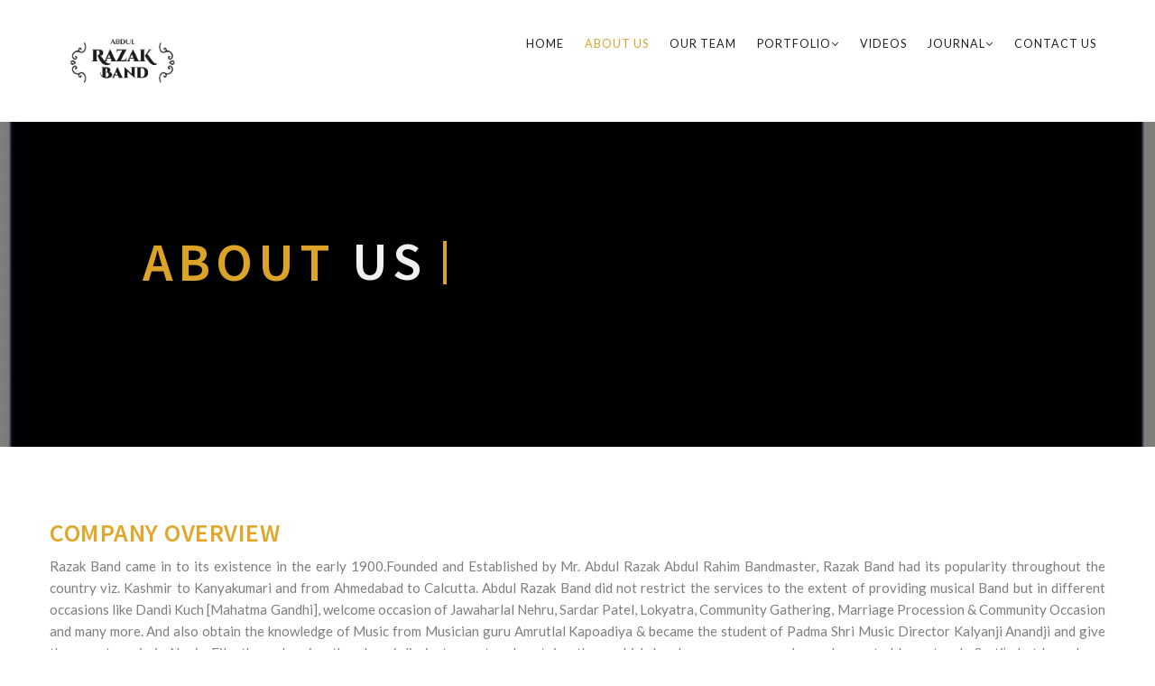

--- FILE ---
content_type: text/html; charset=UTF-8
request_url: http://razakband.com/aboutus.php
body_size: 22038
content:
<!doctype html>
<html class="no-js" lang="zxx">


<!-- Mirrored from themecoffer.com/html/minix-preview/minix/about-me.html by HTTrack Website Copier/3.x [XR&CO'2014], Tue, 01 Aug 2017 13:39:15 GMT -->
<head>
    <meta charset="utf-8">
    <meta http-equiv="x-ua-compatible" content="ie=edge">
    <title>Abdul Razak Band | About Us</title>
    <meta name="description" content="">
    <meta name="viewport" content="width=device-width, initial-scale=1">
    <!-- Favicon Icon -->
    <link rel="shortcut icon" type="image/x-icon" href="img/favicon.png">
    <!-- All STYLESHEET CSS -->
    <link rel="stylesheet" href="css/element.css">
    <link rel="stylesheet" href="style.css">
    <link rel="stylesheet" href="css/responsive.css">
    <script src="js/vendor/modernizr-2.8.3.min.js"></script>
</head>

<body>
    <!--[if lt IE 8]>
            <p class="browserupgrade">You are using an <strong>outdated</strong> browser. Please <a href="http://browsehappy.com/">upgrade your browser</a> to improve your experience.</p>
        <![endif]-->
    <!-- Start Preloader -->
    <div class="preloader-area">
        <div class="preloader-wrapper">
            <div class="spinner"></div>
        </div>
    </div>
    <!-- End Preloader -->
    <!-- Start Main Wrapper -->
    <div class="main-wrapper">
        <!-- Start Header Section -->
        <header>
            <div class="header-area header-style-multipage gray-bg">
                <div class="container">
                    <div class="row">
                        <div class="col-md-3 col-sm-3">
                            <div class="logo">
                                <img src="img/logo/logo1.jpg" style="height: 75px;"></img>
                            </div>
                        </div>
                        <div class="col-md-9 col-sm-9 main-menu-wrapper">
                            <div class="multipage-wrapper">
                                <ul class="main-menu">
                                    <li><a href="index.php">Home </a>
                                        
                                    </li>
                                    <li  class="active" ><a href="aboutus.php">About Us</a></li>
                                    <li><a href="team.php">Our Team</a></li>
                                    <li><a href="#">Portfolio<i class="fa fa-angle-down"></i> </a> 
                                        <ul>
                                            <li><a href="royal.php">Royal Troop </a>
                                                
                                            </li>
                                            <li><a href="classic.php">Classic Troop </a>
                                               
                                            </li>
											<li><a href="troopwheels.php">Troop Wheels </a>
                                               
                                            </li>
                                        </ul>
                                    </li>
                                    <li><a href="videos.php">Videos</a></li>
                                    <li><a href="#">Journal<i class="fa fa-angle-down"></i> </a> 
                                        <ul>
                                              <li><a href="oldendays.php">Olden Days</a></li>
                                            <li><a href="media.php">Media Coverage</a></li>
											<li><a href="famous.php">Famous Personalities</a>
                                               
                                            </li>
                                        </ul>
                                    </li>
                                    
                                    <li><a href="contactus.php">Contact Us</a>
                                        
                                    </li>
                                </ul>
                                
                            </div>
                        </div>
                        <div class="mobile-menu-area">
                            <div class="mobile-menu">
                                <ul>
                                    <li><a href="index.php">Home </a>
                                        
                                    </li>
                                    <li  class="active" ><a href="aboutus.php">About Us</a></li>
                                    <li><a href="team.php">Our Team</a></li>
                                    <li><a href="#">Portfolio <i class="fa fa-angle-down"></i></a>
                                        <ul>
                                            <li><a href="royal.php">Royal Troop </a>
                                                
                                            </li>
                                            <li><a href="classic.php">Classic Troop </a>
                                               
                                            </li>
											<li><a href="troopwheels.php">Troop Wheels </a>
                                               
                                            </li>
                                        </ul>
                                    </li>
                                    <li><a href="videos.php">Videos</a></li>
                                    <li><a href="#">Journal<i class="fa fa-angle-down"></i> </a> 
                                        <ul>
                                              <li><a href="oldendays.php">Olden Days</a></li>
                                            <li><a href="media.php">Media Coverage</a></li>
											<li><a href="famous.php">Famous Personalities</a>
                                               
                                            </li>
                                        </ul>
                                    </li>
                                    <li><a href="contactus.php">Contact Us</a>
                                        
                                    </li>
                                </ul>
                                
                            </div>
                        </div>
                        <div class="mobile-menu-area">
                            <div class="mobile-menu">
                                <ul>
                                    <li ><a href="index.php">Home </a>
                                        
                                    </li>
                                    <li class="active"><a href="aboutus.php">About Us</a></li>
                                    <li><a href="team.php">Our Team</a></li>
                                   <li><a href="#">Portfolio<i class="fa fa-angle-down"></i></a>
                                        <ul>
                                            <li><a href="royal.php">Royal Troop </a>
                                                
                                            </li>
                                            <li><a href="classic.php">Classic Troop </a>
                                               
                                            </li>
											<li><a href="troopwheels.php">Troop Wheels </a>
                                               
                                            </li>
                                        </ul>
                                    </li>
                                    <li><a href="videos.php">Videos</a></li>
                                   <li><a href="#">Journal<i class="fa fa-angle-down"></i> </a> 
                                        <ul>
                                              <li><a href="oldendays.php">Olden Days</a></li>
                                            <li><a href="media.php">Media Coverage</a></li>
											<li><a href="famous.php">Famous Personalities</a>
                                               
                                            </li>
                                        </ul>
                                    </li>
                                    
                                    <li><a href="contactus.php">Contact Us</a>
                                        
                                    </li>
                                </ul>
                            </div>
                        </div>
                    </div>
                </div>
            </div>
        </header>
        <!-- End Header Section -->
        <!-- Start Slider Area -->
        <div class="slider-area about-me-slider bg-8 bg-opacity-black-50" data-stellar-background-ratio="0.8" style="height:50vh;">
            <div class="slider-main-wrapper">
                <div class="slider-item">
                    <h1 class="cd-headline clip is-full-width">
                        <span><span class="main-heading-logo">About</span></span>
                        <span class="cd-words-wrapper">
                            <b class="is-visible">Us</b>
                            <b>Abdul Razak Band</b>
                        </span>
                    </h1>
                    <h2></h2>
                    <!--<div class="slider-btn">
                        <a class="button active" href="#">Get Started</a>
                        <a class="button transparent" href="#">Sign Up Now</a>
                    </div>-->
                </div>
            </div>
        </div>
        <!-- End Slider Area -->
        <!-- Start Main Content Wrapper -->
        <div class="main-content-wrapper">
            <!-- Start Content Section -->
            <div class="content-section-area ptb-80">
                <div class="container">
                    <div class="row">
                        
                        <div class="col-md-12">
                            <div class="about-page-test-right">
                               
                                <h3 style="color: #e0a72b;font-weight:  bold;">Company Overview</h3>
                                <p style="text-align:justify;">Razak Band came in to its existence in the early 1900.Founded and Established by Mr. Abdul Razak Abdul Rahim Bandmaster, Razak Band had its popularity throughout the country viz. Kashmir to Kanyakumari and from Ahmedabad to Calcutta. Abdul Razak Band did not restrict the services to the extent of providing musical Band but in different occasions like Dandi Kuch [Mahatma Gandhi], welcome occasion of Jawaharlal Nehru, Sardar Patel, Lokyatra, Community Gathering, Marriage Procession & Community Occasion and many more. And also obtain the knowledge of Music from Musician guru Amrutlal Kapoadiya & became the student of Padma Shri Music Director Kalyanji Anandji and give the sweet music in Nagin Film through using the clay violin instrument and certain others 
which has become very popular and accepted by not only Surti’s but have been appreciated by the District of Sachin, Vasda, Nawab of Junagadh, Vajire Azam Jammu & Kashmir, Maharaja of Patiala, Industrialist of Bombay & leading personalities of Bangalore have also enjoyed the services of Razak Band in their happy occasions.
</p></br>
                                <p style="text-align:justify;">After the death of Master Gani, the entire Business Was taken over by the 3rd Generation of the family i.e. Mr. Farooq Abdul Gani and Mr. Hafiz Abdul Gani.They have been heridated and flowered with precious gift of Music from all mighty Allah. The band is known under the brand name “ABDUL RAZAK BAND “in Surat city. Presently Mr. Farooq conducts the band Along which he plays more than 7 musical instruments while Mr. Hafiz handles and manages the business Format. Due to its very disciplined musicians and with inner sense and hard working with politeness of the founder of the Band have captured the Number one position in the world of Music in Surat city and surrounds the entire town of one Band and that is the "Razak Band".</p></br>
                                <p style="text-align:justify;">Gradually the presence of Razak Band became a must during the marriage occasion, religious functions, good occasion of family. Every moment of each occasion has become remarkable and unforgettable due to the best musical entertainment made available by Abdul Razak Band. With the need of change in the world of Music Razak Band introduced the ORCHESTRA which has given the fantastic change in the demand of the present generation. The present generation have accepted the challenge to boost the band to reach to the highest level of its value and credit in the world of Music through its Band Services and Orchestra Services.</p></br>
                                <p style="text-align:justify;">Presently, the third and fourth generation of Abdul Razak now celebrates its 117th Anniversary of Abdul Razak Band and 56th Anniversary in the field of Orchestra. Along with the 3rd generation, the family has been blessed by its 4th generation which includes Mr. Farooq Bandmaster's Son i.e. Faisal and Uzeir Bandmaster indulging in the Business and aiming the Ancestral Business to Grow and Expand in the Entire Nation. Many more Achievements will be Awaited by the Future Generations.</p></br>
                                <p style="text-align:justify;">We care about each and every event you allow us to be a part of. We are totally committed to providing unforgettable live music and great fun meeting your budget and exceeding your expectations. For your special occasion, we’ll leave nothing to chance. Our sound and music instruments are professionally maintained and prepared to deliver the best for you.</p>
                               
                          
                            </div>
                        </div>
                    </div>
                </div>
            </div>
            <!-- End Content Section -->
            <!-- Start About Skill area -->
			<div id="about" class="content-section-area ptb-120" style="padding:5px;">
                <div class="container">
            <div class="row">
                        <div class="col-md-4 col-sm-6">
                            <div class="about-item">
                                <div class="about-icon">
                                    <i class="icon-laptop"></i>
                                </div>
                                <h3 style="color: #e0a72b;font-weight:  bold;">Vision</h3>
                                <p style="text-align:justify;">As music involves so many aspects ranging from equipment, skills, team-working, customer service, and audience’s preferences, the idea is to encourage more time and effort spent in improving these aspects mentioned and to grow together as a community and serving the customers a full package of entertainment. Thus, the vision is to Grow and Expand the Ancestral Business Across the Country.</p>
                            </div>
                        </div>
                        <div class="col-md-4 col-sm-6">
                            <div class="about-item">
                                <div class="about-icon">
                                    <i class="icon-briefcase"></i>
                                </div>
                                <h3 style="color: #e0a72b;font-weight:  bold;">Mission</h3>
                                <p style="text-align:justify;">Our Mission is to provide the Band's Respected Musical Services across the country and make the Band win the hearts of people not only in Surat but throughout the country. We aim to use our best of resources to conduct and play the Musical Band in the entire Country enhancing us recognition and success throughout. we provide jaw dropping entertainment that always reflects what you are looking for, perfectly.</p>
                            </div>
                        </div>
                        <div class="col-md-4 col-sm-6">
                            <div class="about-item">
                                <div class="about-icon">
                                    <i class="icon-clipboard "></i>
                                </div>
                                <h3 style="color: #e0a72b;font-weight:  bold;">Values</h3>
                                <p style="text-align:justify;">1. We always strive to serve our Clients better.</br>
2. We dedicate ourselves to growth and learning by embracing growth and encouraging Innovation.</br>
3. We aim high and push ourselves to be the best at what we do.</br>
4.Passion drives us to maintain a high level of quality in everything we do.
</p>
                            </div>
                        </div>
                    </div>
                    </div>
                    </div>
            <!-- End About Skill area -->
            <!-- Start Portfolio Area -->
            
            <!-- End Portfolio Area -->
          
            <!-- End Call to action Section -->
            <!-- Start Client Section -->
            
            <!-- end Client Section -->
        </div>
        <!-- Start Footer Section -->
        <div class="clearfix"></div>
      <footer>
            <div class="footer-widget-area black-bg ptb-80">
                <div class="container">
                    <div class="row">
                        <div class="col-md-4 col-sm-6">
                            <div class="footer-widget-item">
                                <div class="logo footer-logo">
                                    <img src="img/logo/logo1.jpg" style="
    height: 75px;"></img>
                                </div>
                                
                                <ul class="widget-address">
                                    <li><a href="contactus.php"><i class="fa fa-map-marker m-5"></i>1 Mahananda Apartment, Lalgate, Opp. Bank of  India, Near Darji Wadi,
Surat-395003</a></li>
                                    <li><a href="contactus.php"><i class="fa fa-phone m-5"></i> +91 9374 531 499</a></li>
                                    <li><a href="contactus.php"><i class="fa fa-phone m-5"></i> +91 7405 656 076</a></li>
                                    
                                    <li><a href="#"><i class="fa fa-envelope m-5"></i> uzeirbandmaster1@gmail.com </a></li>
                                    <li><a href="#"><i class="fa fa-envelope m-5"></i> hafizbandmaster@yahoo.co.in</a></li>
                                </ul>
                            </div>
                        </div>
                        <div class="col-md-2 col-sm-6 col-md-offset-1">
                            <div class="footer-widget-item">
                                <h4>links</h4>
                                <ul class="widget-link">
                                    <li><a href="index.php">Home</a></li>
                                    <li><a href="aboutus.php">About Us</a></li>
                                    <li><a href="team.php">Our Team</a></li>
									<li><a href="videos.php">Videos</a></li>
                                    <li><a href="oldendays.php">Olden Days</a></li>
                                    <li><a href="media.php">Media  Coverage</a></li>
                                    <li><a href="famous.php">Famous  Personalities</a></li>
                                    <li><a href="contactus.php">Contact Us</a></li>
                                </ul>
                            </div>
                        </div>
                        
                        <div class="col-md-4 col-sm-6">
                            <div class="footer-widget-item">
                                <h4>Follow Us</h4>
                                <a href="https://www.facebook.com/GaniRazakBand/" target="_blank"><i style=" border-radius: 50%;background: #55ACEE;color: white;font-size: 30px;
    width:46px;height:46px;text-align: center;padding:10px;" class=" fa fa-facebook" ></i></a>
						
						<a href="https://www.youtube.com/channel/UCTHPnbXYHxXjahh_Wq4MjQQ" target="_blank"><i style=" border-radius: 50%;background: #FF0000;color: white;font-size: 30px;
    width:46px;height:46px;text-align: center;padding:10px;margin-left:20px;" class=" fa fa-youtube" ></i></a>
    
    <a href="https://g.page/abdul-razak-band?share" target="_blank"><i style=" border-radius: 50%;background: #55ACEE;color: white;font-size: 30px;
    width:46px;height:46px;text-align: center;padding:10px;margin-left:20px;" class=" fa fa-google" ></i></a>
	
	<a href="https://www.instagram.com/abdulrazakband/?hl=en" target="_blank"><i style=" border-radius: 50%;background: #ea51c1 ;color: white;font-size: 30px;
    width:46px;height:46px;text-align: center;padding:10px;margin-left:20px;" class=" fa fa-instagram" ></i></a>

                            </div>
                        </div>
                    </div>
                </div>
            </div>
            <div class="footer-bottom text-center">
                <div class="container">
                    <div class="row">
                        <div class="copyright">
                            <p>Copyright 2022 &copy; Abdul Razak Band. All Rights Reserved.
                            <a href="http://www.csoftcomputers.com" style="margin-left: 470px;" target="_blank">Developed & Maintained By: Csoft Computers</a></p>
                        </div>
                    </div>
                </div>
            </div>
        </footer>
        <!-- Start Footer Section -->
        <!-- End Main Content Wrapper -->
    </div>
    <!-- End Main Wrapper -->
    <!-- ALL JQUERY  -->
    <script src="js/vendor/jquery-1.12.0.min.js"></script>
    <script src="js/plugins.js"></script>
    <script src="js/instafeed.js"></script>
    <script src="js/main.js"></script>
</body>


<!-- Mirrored from themecoffer.com/html/minix-preview/minix/about-me.html by HTTrack Website Copier/3.x [XR&CO'2014], Tue, 01 Aug 2017 13:39:15 GMT -->
</html>


--- FILE ---
content_type: text/css
request_url: http://razakband.com/style.css
body_size: 69895
content:
/*------------------------------------------------------------------------------------
Template Name: Minix. 
Template URI: http://themecoffer.com/html/minix-preview/
Description: Multipurpose Html5 Template
Author: BigTech IT
Author URI: https://themeforest.net/user/bigtechit
Version: 1.0
-------------------------------------------
CSS INDEX
=================== 
1.1 HEADER SECTION STYLE
    1.2 DROPDOWN MENU STYLE
    1.3 MEGA MENU STYLE
    1.4 STICKY MRNU STYLE
2.0 HOMEPAGE MENU STYLE TWO
3.0 HOMEPAGE HEADER STYLE THREE
4.0 HOMEPAGE HEADER STYLE FOUR
5.0 HOMEPAGE HEADER STYLE FIVE
6.0 SLIDER SECTION STYLE
    6.1 SLIDER SECTION ONE
    6.2 SLIDER SECTION THREE
7.0 ABOUT SECTION STYLE
    7.1 ABOUT HOMEPAGE TWO
8.0 START PROGRESS PAR STYLE
9.0 TEAM SECTION STYLE
    9.1 TEAM PAGE ONE STYLE
10.0 START PORTFOLIO STYLE
    10.1 PORTFOLIO STYLE TWO
11.0 CALL TO ACTION STYLE
12.0 SERVICE STYLE
    12.1 SERVICE PAGE TWO
    12.2 SERVICES STYLE THREE
13.0 START COUNTER STYLE
    13.1 START COUNTER STYLE TWO
14.0 STATS SRTLE THREE
15.0 START BLOG STYLE
    15.1 BLOG PAGE TOW
    15.2 SIDEBAR STYLE
16.0 TESTIMONIAL SLIDER STYLE
17.0 START PRICING STYLE
    17.1 PRICE HOMEPAGE THREE
18.0 CLIENT STYLE
19.0 FOOTER STYLE
    19.1 FOOTER-STYLE TSIX
    19.2 INSTRAGRAM FEEB
20.0 LOGIN STYLE
    20.1 LOGIN STYLE TWO
21.0 COMING SOON STYLE
22.0 VIDEO STYLE SECTION
23.0 NOT FOUND STYLE
24.0 CONTACT PAGE
25.0 PRELOADER STYLE


---------------------------------------------------------------------------------------*/

@import url('https://fonts.googleapis.com/css?family=Lato:300,400|Source+Sans+Pro:200,300,400,600');
body {
    font-family: 'Lato', sans-serif;
    font-weight: normal;
    font-style: normal;
    font-size: 15px;
}

h1,
h2,
h3,
h4,
h5,
h6 {
    font-family: 'Source Sans Pro', sans-serif;
    font-weight: normal;
    color: #231F20;
    margin-top: 0px;
    font-style: normal;
    font-weight: 300;
    letter-spacing: .5px;
}

h1 a,
h2 a,
h3 a,
h4 a,
h5 a,
h6 a {
    color: inherit;
    font-family: 'Source Sans Pro', sans-serif;
}

ul {
    margin: 0px;
    padding: 0px;
}

li {
    list-style: none
}

p {
    font-size: 15px;
    font-weight: normal;
    line-height: 24px;
    color: #7e7e7e;
    margin-bottom: 15px;
}

.container {
    width: 1200px;
}

.container-fluid {
    margin-left: -15px;
    margin-right: -15px;
}

.f-left {
    float: left;
}

.f-right {
    float: right;
}

.fix {
    overflow: hidden;
}

a img {
    -webkit-transition: .3s;
    transition: .3s;
}

a img:hover {
    opacity: 0.9;
    -ms-filter: "progid:DXImageTransform.Microsoft.Alpha(Opacity=90)";
}

a,
.btn {
    -webkit-transition: all 0.3s ease-out 0s;
    transition: all 0.3s ease-out 0s;
}

.btn {
    border-radius: 0px;
    font-size: 14px;
    padding: 0px 15px;
    height: 30px;
    line-height: 30px;
}

a:focus,
.btn:focus {
    text-decoration: none;
    outline: none;
}

a:focus,
a:hover {
    color: #dca329;
    text-decoration: none;
}

a,
button {
    outline: medium none;
    color: #858585;
}

h1 {
    font-size: 45px;
    font-weight: 500;
}

h2 {
    font-size: 35px;
}

h3 {
    font-size: 28px;
}

h4 {
    font-size: 22px;
}

h5 {
    font-size: 18px;
}

h6 {
    font-size: 16px;
}

.text-uppercase {
    text-transform: uppercase;
}

.gray-bg {
    background: #F5F5F5;
}

.white-bg {
    background: #fff;
}

.black-bg {
    background: #222222;
}

label {
    color: #858585;
    cursor: pointer;
    font-size: 14px;
    font-weight: 400;
}

*::-moz-selection {
    background: #edc97d;
    color: #fff;
    text-shadow: none;
}

::-moz-selection {
    background: #edc97d;
    color: #fff;
    text-shadow: none;
}

::selection {
    background: #edc97d;
    color: #fff;
    text-shadow: none;
}

*::-moz-placeholder {
    font-size: 14px;
}

*::-webkit-input-placeholder {
    color: #fff;
    font-size: 14px;
}

*:-ms-input-placeholder {
    color: #fff;
    font-size: 14px;
}

*::placeholder {
    color: #fff;
    font-size: 14px;
}

.text-center {
    text-align: center;
}


/*Resrt Margin Padding*/

.m-0 {
    margin-top: 0;
    margin-right: 0;
    margin-bottom: 0;
    margin-left: 0;
}

.p-0 {
    padding-top: 0;
    padding-right: 0;
    padding-bottom: 0;
    padding-left: 0;
}


/*Set margin top*/

.mt-0 {
    margin-top: 0;
}

.mt-10 {
    margin-top: 10px;
}

.mt-15 {
    margin-top: 15px;
}

.mt-20 {
    margin-top: 20px;
}

.mt-30 {
    margin-top: 30px;
}

.mt-40 {
    margin-top: 40px;
}

.mt-50 {
    margin-top: 50px;
}

.mt-60 {
    margin-top: 60px;
}

.mt-70 {
    margin-top: 70px;
}

.mt-80 {
    margin-top: 80px;
}

.mt-90 {
    margin-top: 90px;
}

.mt-100 {
    margin-top: 100px;
}

.mt-110 {
    margin-top: 110px;
}

.mt-120 {
    margin-top: 120px;
}

.mt-130 {
    margin-top: 130px;
}

.mt-140 {
    margin-top: 140px;
}

.mt-150 {
    margin-top: 150px;
}


/*set margin bottom*/

.mb-0 {
    margin-bottom: 0;
}

.mb-10 {
    margin-bottom: 10px;
}

.mb-15 {
    margin-bottom: 15px;
}

.mb-20 {
    margin-bottom: 20px;
}

.mb-30 {
    margin-bottom: 30px;
}

.mb-40 {
    margin-bottom: 40px;
}

.mb-50 {
    margin-bottom: 50px;
}

.mb-60 {
    margin-bottom: 60px;
}

.mb-70 {
    margin-bottom: 70px;
}

.mb-80 {
    margin-bottom: 80px;
}

.mb-90 {
    margin-bottom: 90px;
}

.mb-100 {
    margin-bottom: 100px;
}

.mb-110 {
    margin-bottom: 110px;
}

.mb-120 {
    margin-bottom: 120px;
}

.mb-130 {
    margin-bottom: 130px;
}

.mb-140 {
    margin-bottom: 140px;
}

.mb-150 {
    margin-bottom: 150px;
}


/*Set padding top*/

.pt-0 {
    padding-top: 0;
}

.pt-10 {
    padding-top: 10px;
}

.pt-15 {
    padding-top: 15px;
}

.pt-20 {
    padding-top: 20px;
}

.pt-30 {
    padding-top: 30px;
}

.pt-40 {
    padding-top: 40px;
}

.pt-50 {
    padding-top: 50px;
}

.pt-60 {
    padding-top: 60px;
}

.pt-70 {
    padding-top: 70px;
}

.pt-80 {
    padding-top: 80px;
}

.pt-90 {
    padding-top: 90px;
}

.pt-100 {
    padding-top: 100px;
}

.pt-110 {
    padding-top: 110px;
}

.pt-120 {
    padding-top: 120px;
}

.pt-130 {
    padding-top: 130px;
}

.pt-140 {
    padding-top: 140px;
}

.pt-150 {
    padding-top: 150px;
}


/*srt padding right*/

.pr-0 {
    padding-right: 0;
}

.pr-10 {
    padding-right: 10px;
}

.pr-15 {
    padding-right: 15px;
}

.pr-20 {
    padding-right: 20px;
}

.pr-30 {
    padding-right: 30px;
}

.pr-40 {
    padding-right: 40px;
}

.pr-50 {
    padding-right: 50px;
}

.pr-60 {
    padding-right: 60px;
}

.pr-70 {
    padding-right: 70px;
}

.pr-80 {
    padding-right: 80px;
}

.pr-90 {
    padding-right: 90px;
}

.pr-100 {
    padding-right: 100px;
}

.pr-110 {
    padding-right: 110px;
}

.pr-120 {
    padding-right: 120px;
}

.pr-130 {
    padding-right: 130px;
}

.pr-140 {
    padding-right: 140px;
}


/*srt padding bottom*/

.pb-0 {
    padding-bottom: 0;
}

.pb-10 {
    padding-bottom: 10px;
}

.pb-15 {
    padding-bottom: 15px;
}

.pb-20 {
    padding-bottom: 20px;
}

.pb-30 {
    padding-bottom: 30px;
}

.pb-40 {
    padding-bottom: 40px;
}

.pb-50 {
    padding-bottom: 50px;
}

.pb-60 {
    padding-bottom: 60px;
}

.pb-70 {
    padding-bottom: 70px;
}

.pb-80 {
    padding-bottom: 80px;
}

.pb-90 {
    padding-bottom: 90px;
}

.pb-100 {
    padding-bottom: 100px;
}

.pb-110 {
    padding-bottom: 110px;
}

.pb-120 {
    padding-bottom: 120px;
}

.pb-130 {
    padding-bottom: 130px;
}

.pb-140 {
    padding-bottom: 140px;
}

.pb-150 {
    padding-bottom: 150px;
}


/*set padding left*/

.pl-0 {
    padding-left: 0;
}

.pl-10 {
    padding-left: 10px;
}

.pl-15 {
    padding-left: 15px;
}

.pl-20 {
    padding-left: 20px;
}

.pl-30 {
    padding-left: 30px;
}

.pl-40 {
    padding-left: 40px;
}

.pl-50 {
    padding-left: 50px;
}

.pl-60 {
    padding-left: 60px;
}

.pl-70 {
    padding-left: 70px;
}

.pl-80 {
    padding-left: 80px;
}

.pl-90 {
    padding-left: 90px;
}

.pl-100 {
    padding-left: 100px;
}

.pl-110 {
    padding-left: 110px;
}

.pl-120 {
    padding-left: 120px;
}

.pl-130 {
    padding-left: 130px;
}

.pl-140 {
    padding-left: 140px;
}

.pl-150 {
    padding-left: 150px;
}


/*set padding top botton */

.ptb-0 {
    padding: 0;
}

.ptb-10 {
    padding: 10px 0;
}

.ptb-20 {
    padding: 20px 0;
}

.ptb-30 {
    padding: 30px 0;
}

.ptb-40 {
    padding: 40px 0;
}

.ptb-50 {
    padding: 50px 0;
}

.ptb-60 {
    padding: 60px 0;
}

.ptb-70 {
    padding: 70px 0;
}

.ptb-80 {
    padding: 80px 0;
}

.ptb-90 {
    padding: 90px 0;
}

.ptb-100 {
    padding: 100px 0;
}

.ptb-110 {
    padding: 110px 0;
}

.ptb-120 {
    padding: 120px 0;
}

.ptb-130 {
    padding: 130px 0;
}

.ptb-140 {
    padding: 140px 0;
}

.ptb-150 {
    padding: 150px 0;
}


/*-------------------------------------
    PAGE SECTION MARGIN
---------------------------------------*/

.mtb-0 {
    margin: 0;
}

.mtb-10 {
    margin: 10px 0;
}

.mtb-15 {
    margin: 15px 0;
}

.mtb-20 {
    margin: 20px 0;
}

.mtb-30 {
    margin: 30px 0;
}

.mtb-40 {
    margin: 40px 0;
}

.mtb-50 {
    margin: 50px 0;
}

.mtb-60 {
    margin: 60px 0;
}

.mtb-70 {
    margin: 70px 0;
}

.mtb-80 {
    margin: 80px 0;
}

.mtb-90 {
    margin: 90px 0;
}

.mtb-100 {
    margin: 100px 0;
}

.mtb-110 {
    margin: 110px 0;
}

.mtb-120 {
    margin: 120px 0;
}

.mtb-130 {
    margin: 130px 0;
}

.mtb-140 {
    margin: 140px 0;
}

.mtb-150 {
    margin: 150px 0;
}

.mb-180 {
    margin-bottom: 180px
}


/*-------------------------------------
    BACKGROUND OPACITY SET
---------------------------------------*/

.bg-opacity-white-gray-50:before,
.bg-opacity-black-10:before,
.bg-opacity-black-20:before,
.bg-opacity-black-30:before,
.bg-opacity-black-40:before,
.bg-opacity-black-50:before,
.bg-opacity-black-60:before,
.bg-opacity-black-70:before,
.bg-opacity-black-75:before,
.bg-opacity-black-80:before,
.bg-opacity-black-90:before,
.bg-opacity-white-10:before,
.bg-opacity-white-20:before,
.bg-opacity-white-30:before,
.bg-opacity-white-40:before,
.bg-opacity-white-50:before,
.bg-opacity-white-60:before,
.bg-opacity-white-70:before,
.bg-opacity-white-80:before,
.bg-opacity-white-90:before {
    content: "";
    display: inline-block;
    height: 100%;
    left: 0;
    position: absolute;
    top: 0;
    width: 100%;
    z-index: -1;
}


/*Set Black Opacity*/

.bg-opacity-black-40:before {
    background: rgba(0, 0, 0, 0.4);
}

.bg-opacity-black-50:before {
    background: rgba(0, 0, 0, 0.5);
}

.bg-opacity-black-60:before {
    background: rgba(0, 0, 0, 0.75);
}

.bg-opacity-black-70:before {
    background: rgba(0, 0, 0, 0.7);
}

.bg-opacity-black-75:before {
    background: rgba(0, 0, 0, 0.75);
}

.bg-opacity-black-80:before {
    background: rgba(0, 0, 0, 0.8);
}

.bg-opacity-black-90:before {
    background: rgba(0, 0, 0, 0.9);
}

.bg-opacity-white-10:before {
    background: rgba(255, 255, 255, 0.1);
}

.bg-opacity-white-20:before {
    background: rgba(255, 255, 255, 0.2);
}

.bg-opacity-white-30:before {
    background: rgba(255, 255, 255, 0.3);
}

.bg-opacity-white-40:before {
    background: rgba(255, 255, 255, 0.4);
}

.bg-opacity-white-50:before {
    background: rgba(255, 255, 255, 0.5);
}

.bg-opacity-white-60:before {
    background: rgba(255, 255, 255, 0.6);
}

.bg-opacity-white-70:before {
    background: rgba(255, 255, 255, 0.7);
}

.bg-opacity-white-80:before {
    background: rgba(255, 255, 255, 0.8);
}

.bg-opacity-white-90:before {
    background: rgba(255, 255, 255, 0.9);
}


/*-------------------------------------
    BACKGROUND IMAGE SET
---------------------------------------*/

.bg-1 {
    background: url(img/bg/1.jpg);
}

.bg-2 {
    background: url(img/bg/2.jpg);
}

.bg-3 {
    background: url(img/bg/3.jpg);
}

.bg-4 {
    background: url(img/bg/4.jpg);
}

.bg-5 {
    background: url(img/bg/5.jpg);
}

.bg-6 {
    background: url(img/bg/6.jpg);
}

.bg-7 {
    background: url(img/bg/7.jpg);
}

.bg-8 {
    background: url(img/bg/black.jpg);
	 
}

.bg-9 {
    background: url(img/bg/9.jpg);
}

.bg-10 {
    background: url(img/bg/10.jpg);
}


/*Banner Bg Set*/

.banner-bg-1 {
    background: url(img/bg/banner/1.jpg);
}

.banner-bg-2 {
    background: url(img/bg/banner/2.jpg);
}

.banner-bg-3 {
    background: url(img/bg/bg10.png);
}

.banner-bg-4 {
    background: url(img/bg/media.jpg);
}
.banner-bg-5 {
    background: url(img/bg/banner/5.jpg);
}

.banner-bg-6 {
    background: url(img/bg/banner/6.jpg);
}

.banner-bg-7 {
    background: url(img/bg/bg10.png);
}


.banner-bg-1,
.bg-1,
.banner-bg-2,
.bg-2,
.banner-bg-3,
.bg-3,
.banner-bg-4,
.bg-4,
.banner-bg-5,
.bg-5,
.banner-bg-6,
.bg-6,
.banner-bg-7,
.bg-7,
.bg-8,
.bg-9,
.bg-10 {
    background-clip: initial;
    background-color: rgba(0, 0, 0, 0);
    background-origin: initial;
    background-position: center center;
    background-repeat: no-repeat;
    background-size: cover;
    position: relative;
    z-index: 0;
}

.slider-bg-one {
    background-image: url("img/slider/home-three/1.JPG");
    background-position: center center;
    background-repeat: no-repeat;
    background-size: cover;
}

.slider-bg-two {
    background-image: url("img/slider/home-three/2.jpg");
    background-position: center center;
    background-repeat: no-repeat;
    background-size: cover;
}


.slider-bg-four {
    background-image: url("img/slider/home-three/4.jpg");
    background-position: center center;
    background-repeat: no-repeat;
    background-size: cover;
}

.slider-bg-five {
    background-image: url("img/slider/home-three/5.jpeg");
    background-position: center center;
    background-repeat: no-repeat;
    background-size: cover;
}

.slider-bg-six {
    background-image: url("img/slider/home-three/6.JPG");
    background-position: center center;
    background-repeat: no-repeat;
    background-size: cover;
}


.main-wrapper {
    overflow: hidden;
}


/*Set button style*/

a.button {
    background: #222 none repeat scroll 0 0;
    border: 1px solid #222;
    color: #f1f1f1;
    display: inline-block;
    font-size: 13px;
    height: 45px;
    letter-spacing: 2px;
    line-height: 46px;
    padding: 0 40px;
    text-transform: uppercase;
}
.button {
    background: #222 none repeat scroll 0 0;
    border: 1px solid #222;
    color: #f1f1f1;
    display: inline-block;
    font-size: 13px;
    height: 45px;
    letter-spacing: 2px;
    line-height: 46px;
    padding: 0 40px;
    text-transform: uppercase;
    -webkit-transition: .3s;
    transition: .3s;
}

.button.active {
    background: #dca329 none repeat scroll 0 0;
    border: 1px solid #dca329;
    margin-right: 15px;
}

.button.active:hover {
    background: #222 none repeat scroll 0 0;
    border-color: #222;
}

.button.transparent {
    background: transparent none repeat scroll 0 0;
    border: 1px solid #f1f1f1;
}

.button.transparent:hover {
    border-color: #DCA329;
}

a.button-small {
    background: #222 none repeat scroll 0 0;
    color: #f1f1f1;
    display: inline-block;
    font-size: 13px;
    height: 43px;
    letter-spacing: 2px;
    line-height: 43px;
    padding: 0 35px;
    text-transform: uppercase;
}

a.button:hover,
a.button-small:hover,
.button:hover {
    background: #DCA329;
    color: #f1f1f1;
    border-color: #DCA329;
}

a.button.button-black {
    background: #f1f1f1 none repeat scroll 0 0;
    line-height: 46px;
    color: #222;
}

a.button.button-black:hover {
    background: #dca329;
    color: #f1f1f1
}


/*Set BoxShadow*/

.b-shadow {
    box-shadow: 0 2px 5px #f1f1f1;
}


/*Main Heading Content Style*/

.main-heading-content {
    margin-bottom: 80px;
}

.main-heading-content > h2 {
    font-weight: 400;
    letter-spacing: 2px;
    margin-bottom: 30px;
    text-transform: uppercase;
}

.main-heading-content > h2 span {
    color: #DCA329;
}


/*HeadRoom Style*/

.headroom--pinned {
    -webkit-transform: translateY(0px);
            transform: translateY(0px);
}

.headroom--unpinned {
    -webkit-transform: translateY(-110%);
            transform: translateY(-110%);
}

.headroom {
    -webkit-transition: -webkit-transform 0.25s ease-in-out 0s;
    transition: -webkit-transform 0.25s ease-in-out 0s;
    transition: transform 0.25s ease-in-out 0s;
    transition: transform 0.25s ease-in-out 0s, -webkit-transform 0.25s ease-in-out 0s;
    will-change: transform;
}


/*=============================
    1.1 HEADER SECTION STYLE 
===============================*/

.logo {
    float: left;
    margin: 30px 0;
    position: relative;
    -webkit-transition: all 0.4s ease-in-out 0s;
    transition: all 0.4s ease-in-out 0s;
    z-index: 1111;
}

.header-style-six .logo {
    margin: 20px 0;
}

.header-area.header-style-one.header-style-six.headroom--not-top .logo {}

.header-style-six .main-menu > li > a {
    padding: 30px 10px;
}

.logo a h2 span {
    color: #dca329;
    font-weight: 600;
}

.logo a h2 {
    color: #f1f1f1;
    display: inline-block;
    margin-bottom: 0;
    -webkit-transition: .4s ease-in-out;
    transition: .4s ease-in-out
}

.sticky .logo a h2 {
    color: #222;
}

ul.main-menu {
    float: right;
}

.main-menu > li {
    display: inline-block;
    -webkit-transition: .3s;
    transition: .3s;
    position: relative;
}

.main-menu > li > a {
    color: #f1f1f1;
    display: block;
    font-size: 12.5px;
    letter-spacing: 1px;
    padding: 40px 10px;
    text-transform: uppercase;
    -webkit-transition: all 0.4s ease-in-out 0s;
    transition: all 0.4s ease-in-out 0s;
}

.main-menu li a:hover,
.main-menu li a:focus,
.main-menu li.active a {
    color: #dca329;
}

.sticky .main-menu li.active a,
.main-menu li.active a {
    color: #dca329;
}

.header-area {
    background: transparent none repeat scroll 0 0;
    position: absolute;
    top: 0;
    -webkit-transition: all 0.3s ease 0s;
    transition: all 0.3s ease 0s;
    width: 100%;
    z-index: 111;
}

.mobile-menu-area {
    display: none;
}


/*==================================
    1.2 DROPDOWN MENU STYLE
====================================*/

.main-menu li > ul {
    background: #f1f1f1 none repeat scroll 0 0;
    border-top: 2px solid #dca329;
    opacity: 0;
    -ms-filter: "progid:DXImageTransform.Microsoft.Alpha(Opacity=0)";
    padding: 15px 0;
    position: absolute;
    top: 100%;
    -webkit-transform: scaleY(0);
            transform: scaleY(0);
    -webkit-transform-origin: center top 0;
            transform-origin: center top 0;
    -webkit-transition: all 0.4s ease-in-out 0s;
    transition: all 0.4s ease-in-out 0s;
    visibility: hidden;
    width: 220px;
    z-index: 11;
}

.dropdown-right {
    margin: 0 auto;
    right: 0;
}

.main-menu > li:hover > ul {
    box-shadow: 2px 2px 5px 1px rgba(0, 0, 0, 0.05), -2px 0 5px 1px rgba(0, 0, 0, 0.05);
    opacity: 1;
    -ms-filter: "progid:DXImageTransform.Microsoft.Alpha(Opacity=100)";
    -webkit-transform: scaleY(1);
            transform: scaleY(1);
    visibility: visible;
}

.main-menu li > ul > li > a {
    color: #222;
    display: block;
    font-size: 12.5px;
    letter-spacing: 1px;
    margin: 0;
    padding: 12px 16px;
    text-transform: uppercase;
    -webkit-transition: all 0.3s ease 0s;
    transition: all 0.3s ease 0s;
}

.main-menu li > ul > li > a:hover {
    color: #DCA329;
}

.main-menu li > ul > li {
    position: relative;
}

.main-menu li > ul > li:hover > ul {
    -webkit-transform: scaleY(1);
            transform: scaleY(1);
    opacity: 1;
    -ms-filter: "progid:DXImageTransform.Microsoft.Alpha(Opacity=100)";
    visibility: visible;
}

.main-menu li > ul > li > ul {
    border-color: -moz-use-text-color #dca329 #dca329;
    border-left: 2px solid #dca329;
    border-top: 0 none;
    left: 100%;
    position: absolute;
    top: 0;
    -webkit-transform: scaleY(0);
            transform: scaleY(0);
    opacity: 0;
    -ms-filter: "progid:DXImageTransform.Microsoft.Alpha(Opacity=0)";
    visibility: hidden;
}

/*==================================
    1.3 MEGA MENU STYLE
====================================*/

.main-menu li.static {
    position: static;
}

.main-menu li .mega-menu {
    left: 0;
    top: 100%;
    width: 100%;
}

.mega-menu > li {
    border-left: 1px solid #ddd;
    float: left;
    width: 33.333%;
    padding: 0 25px;
}

.mega-menu > li:first-child {
    border-left: 0;
}

.mega-menu li a i {
    color: #DCA329;
    margin-right: 15px;
}

.mega-menu h3 {
    color: #222;
    font-size: 18px;
    font-weight: 400;
    letter-spacing: 2px;
    margin: 0 14px;
    padding: 10px 0;
    position: relative;
    text-transform: uppercase;
    margin-bottom: 10px;
}

.mega-menu h3:after {
    background: #dca329 none repeat scroll 0 0;
    bottom: 3px;
    content: "";
    height: 1px;
    left: 0;
    position: absolute;
    width: 50px;
}

/*==================================
    1.4 STICKY MRNU STYLE
====================================*/

.header-style-one.sticky {
    background: #fff none repeat scroll 0 0;
    box-shadow: 0 0 10px 0 rgba(0, 0, 0, 0.2);
    position: fixed;
    -webkit-transition: all 0.3s ease 0s;
    transition: all 0.3s ease 0s;
}

.sticky .logo {
    margin: 19px 0;
    -webkit-transition: all 0.3s ease 0s;
    transition: all 0.3s ease 0s;
}

.sticky .main-menu > li > a {
    color: #222;
    padding: 30px 10px;
}

/*==================================
    2.0 HOMEPAGE MENU STYLE TWO
====================================*/

.homepage-menu-style-two {
    opacity: 0;
    -ms-filter: "progid:DXImageTransform.Microsoft.Alpha(Opacity=0)";
    -webkit-transition: all 0.3s ease 0s;
    transition: all 0.3s ease 0s;
    visibility: hidden;
}

.nav-show.homepage-menu-style-two {
    opacity: 1;
    -ms-filter: "progid:DXImageTransform.Microsoft.Alpha(Opacity=100)";
    visibility: visible;
}

.homepage-menu-style-two ul.main-menu {
    margin-right: 10px;
}

.sticky .hamburger-box:before {
    background: #222 none repeat scroll 0 0;
}

.sticky .hamburger-inner {
    background-color: #222;
    width: 25px;
}

.sticky .hamburger-inner:before {
    background-color: #222;
    width: 25px;
}

.hamburger-inner:before {
    background-color: #f1f1f1;
    width: 25px;
}

.sticky .hamburger-inner:after {
    background-color: #222;
    width: 25px;
}

/*======================================
    3.0 HOMEPAGE HEADER STYLE THREE
========================================*/


.sticky.header-area.header-style-two {
    position: fixed;
    background: #f1f1f1;
}

.header-area.header-style-two {
    background: #222 none repeat scroll 0 0;
    box-shadow: 0 2px 10px 0 rgba(0, 0, 0, 0.16), 0 2px 5px 0 rgba(0, 0, 0, 0.26);
    position: relative;
}

/*======================================
    4.0 HOMEPAGE HEADER STYLE FOUR
========================================*/


.header-area.header-style-one.header-style-six {
    background: transparent none repeat scroll 0 0;
    position: fixed;
}

.homepage-slider-style-six .slider-item .cd-headline.clip > span {
    color: #858585;
}

.homepage-style-five.homepage-slider-style-six .slider-item .intro-title {
    color: #858585;
}

.homepage-style-five.homepage-slider-style-six .slider-item > h2 {
    color: #222;
}

.homepage-slider-style-six.slider-area {
    height: 600px;
    position: relative;
}

.header-style-six.headroom .hamburger-inner,
.header-style-six.headroom .hamburger-inner:before,
.header-style-six.headroom .hamburger-inner:after {
    background: #222;
}

.header-style-one .hamburger-inner,
.header-style-one .hamburger-inner:before,
.header-style-one .hamburger-inner:after {
    background: #f1f1f1;
}

.header-style-one.sticky .hamburger-inner,
.header-style-one.sticky .hamburger-inner:before,
.header-style-one.sticky .hamburger-inner:after {
    background: #222;
}

.header-area.header-style-six.headroom .main-menu > li > a {
    color: #858585;
}

.header-area.header-style-six.headroom .main-menu li a:hover,
.header-area.header-style-six.headroom .main-menu li a:focus,
.header-area.header-style-six.headroom .main-menu li.active a {
    color: #DCA329;
}

.header-area.header-style-six .logo a h2 {
    color: #222;
}

.header-area.header-style-one.header-style-six.headroom--not-top {
    background: #f1f1f1 none repeat scroll 0 0;
    box-shadow: 0 0 10px 0 rgba(0, 0, 0, 0.2);
}

/*======================================
    5.0 HOMEPAGE HEADER STYLE FIVE
========================================*/


.homepage-style-five .slider-main-wrapper {
    left: 10%;
}

.homepage-style-five .slider-item > h2 {
    color: #f1f1f1;
    font-size: 20px;
    font-weight: 200;
    letter-spacing: 3px;
    margin-bottom: 25px;
    text-transform: uppercase;
}

.homepage-style-five .slider-item .intro-title {
    font-size: 35px;
    font-weight: 400;
    margin-bottom: 0px;
    margin-left: 1px;
}

.homepage-style-five .slider-item h1 {
    font-size: 45px;
    letter-spacing: 8px;
}

.homepage-style-five .cd-headline.clip .cd-words-wrapper:after {
    background-color: #dca329;
    top: 19px;
    height: 35px;
    width: 3px;
}

.homepage-style-five .slider-item .cd-words-wrapper b {
    top: 0;
    color: #DAA329;
}


/*Header Style Multipage*/

.header-style-multipage {
  background: #fff none repeat scroll 0 0;
  box-shadow: 0 0 10px 0 rgba(0, 0, 0, 0.2);
  position: static;
}

.header-style-multipage .main-menu li a {
    color: #222;
    -webkit-transition: .3s;
    transition: .3s;
}

.header-style-multipage .main-menu > li > a:hover,
.header-style-multipage .main-menu > li.active > a {
    color: #DCA329;
}

.header-style-multipage .main-menu > li > ul > li a:hover {
    background: #ddd none repeat scroll 0 0;
}

.header-style-multipage .logo a h2 {
    color: #222;
}

.header-style-multipage .multipage-wrapper {
    float: right;
}

.header-style-multipage .multipage-wrapper .main-menu {
    display: inline-block;
    float: none;
}

.header-style-multipage .multipage-wrapper .search-option {
    display: inline-block;
}

.search-option ul {}

.search-option ul li {
    position: relative;
}

.search-option ul li a {
    display: block;
    padding: 38px 20px;
}

.search-option ul li a i {
    color: #dda329;
    font-size: 16px;
}

.search-option ul li ul {
    background: #fff none repeat scroll 0 0;
    opacity: 0;
    -ms-filter: "progid:DXImageTransform.Microsoft.Alpha(Opacity=0)";
    padding: 15px 20px;
    position: absolute;
    right: 0;
    top: 101%;
    -webkit-transition: all 0.6s ease 0s;
    transition: all 0.6s ease 0s;
    visibility: hidden;
    z-index: 11;
}

.search-option ul li ul li input {
    border: 1px solid #f1f1f1;
    height: 40px;
    padding: 13px;
    width: 250px;
}

.search-option ul li:hover ul {
    opacity: 1;
    -ms-filter: "progid:DXImageTransform.Microsoft.Alpha(Opacity=100)";
    visibility: visible;
}

.search-option ul li ul li input:focus,
.search-option ul li ul li input:hover {
    border-color: #dca329;
}

/*======================================
    6.0 SLIDER SECTION STYLE
========================================*/


.slider-area {
    height: 100vh;
    position: relative;
}

.heading-main-text {
    font-weight: 600;
    text-transform: none;
}

.slider-item h1 {
    font-size: 60px;
    font-weight: 900;
    letter-spacing: 6px;
    text-transform: uppercase;
}

.about-me-slider .slider-main-wrapper .slider-item .cd-words-wrapper b {
    top: 11px;
}

.about-me-slider .slider-main-wrapper .slider-item .cd-headline.clip .cd-words-wrapper:after {
    background-color: #dca329;
    content: "";
    height: 48px;
    position: absolute;
    right: 0;
    top: 37px;
    width: 4px;
}

.slider-item > h2 {
    color: #f1f1f1;
    font-weight: 200;
    margin-bottom: 50px;
    text-transform: uppercase;
}

.slider-item h1 span {
    color: #dca329;
    text-transform: uppercase;
}

.slider-item .cd-headline.clip > span {
    color: #f1f1f1;
}

.slider-item .cd-words-wrapper b {
    font-weight: 900;
    top: 17px;
}

.slider-main-wrapper {
    left: 0;
    margin-left: 30px;
    position: absolute;
    right: 0;
    top: 50%;
    -webkit-transform: translateY(-50%);
            transform: translateY(-50%);
}

.home-three-slider-item .slider-content-area {
    margin-left: 15px;
}

.slider-main-wrapper-three {
    left: 0;
    margin-left: 30px;
    position: absolute;
    right: 0;
    top: 50%;
    -webkit-transform: translateY(-50%);
            transform: translateY(-50%);
}

.main-heading-logo {
    font-weight: bold;
}

/*======================================
    6.1 SLIDER SECTION ONE
========================================*/

.homepage-slider-one .slider-item h1 {
    font-size: 80px;
}

.slider-wrapper-two .slider-item .cd-words-wrapper b {
    font-weight: 900;
    top: 13px;
}

.slider-wrapper-two .slider-item > h2 {
    font-size: 25px;
    margin-bottom: 30px;
}

.slider-wrapper-two .slider-item h1 {
    margin-bottom: -10px;
}

.slider-wrapper-two .cd-headline.clip .cd-words-wrapper:after {
    background-color: #dca329;
    content: "";
    height: 49px;
    position: absolute;
    right: 0;
    top: 38px;
    width: 3px;
}

/*======================================
    6.2 SLIDER SECTION THREE
========================================*/

.slider-item.home-three-slider-item {
    height: 550px;
}

.slider-item.home-three-slider-item {
    position: relative;
}

.slider-item.home-three-slider-item:after {
    background: rgba(34, 34, 34, 0.2) none repeat scroll 0 0;
    content: "";
    height: 100%;
    left: 0;
    position: absolute;
    top: 0;
    width: 100%;
    z-index: 1;
}

.slider-item.home-three-slider-item .slide-text {
    position: absolute;
    top: 50%;
    -webkit-transform: translateY(-50%);
            transform: translateY(-50%);
    width: 100%;
    z-index: 11;
}

.homepage-three-title {
  color: #fff;
  line-height: 45px;
  margin-bottom: 27px;
}

.slide-text > h2 {
    color: #fff;
    font-size: 25px;
    letter-spacing: 2px;
    margin-bottom: 30px;
    text-transform: uppercase;
}

.slider-wrapper .owl-nav .owl-prev,
.slider-wrapper .owl-nav .owl-next {
    background: rgba(241, 241, 241, 0.4) none repeat scroll 0 0;
    border-radius: 50%;
    height: 100px;
    position: absolute;
    top: 50%;
    -webkit-transform: translateY(-50%);
            transform: translateY(-50%);
    width: 100px;
    -webkit-transition: .3s;
    transition: .3s;
}

.slider-wrapper .owl-nav .owl-prev:hover,
.slider-wrapper .owl-nav .owl-next:hover {
    background: #DCA329;
}

.slider-wrapper .owl-nav .owl-prev i,
.slider-wrapper .owl-nav .owl-next i {
    color: #f1f1f1;
    font-size: 30px;
    font-weight: 700;
    line-height: 100px;
}

.slider-wrapper .owl-nav .owl-next i {
    display: block;
    line-height: 100px;
    margin: 0 35px 0 auto;
    text-align: center;
}

.slider-wrapper .owl-nav .owl-prev i {
    display: block;
    line-height: 100px;
    margin: 0 auto 0 35px;
    text-align: center;
}

.slider-wrapper .owl-nav .owl-next {
    right: -50px;
}

.slider-wrapper .owl-nav .owl-prev {
    left: -50px;
}

/*======================================
    7.0 ABOUT SECTION STYLE
========================================*/

.about-item {
    border: 1px solid #f1f1f1;
    padding: 60px 25px;
    text-align: center;
    -webkit-transition: .3s;
    transition: .3s;
}

.about-item h3 {
    font-size: 20px;
    font-weight: 400;
    text-transform: uppercase;
}

.about-icon {
    font-size: 35px;
    height: 50px;
    margin: 0 auto 25px;
    width: 50px;
}

.about-icon i {
    -webkit-transition: .3s;
    transition: .3s;
}

.about-item:hover .about-icon i {
    color: #DCA329;
}

.about-content h2 {
    color: #fff;
    font-size: 35px;
    font-weight: 600;
    text-transform: uppercase;
}

.about-content h2 .cd-words-wrapper {
    color: #DCA329;
}

.about-content {
    background: rgba(0, 0, 0, 0) url("img/bg/bg10.png") no-repeat scroll center center;
    float: left;
    padding: 8% 5%;
    position: relative;
    width: 50%;
    z-index: 2;
}
.contact-content{
	color:#fff;
}

.about-content:after {
    background: rgba(34, 34, 34, 0.8) none repeat scroll 0 0;
    content: "";
    height: 100%;
    left: 0;
    position: absolute;
    top: 0;
    width: 100%;
    z-index: -1;
}

.about-content h4 {
    color: #fff;
    text-transform: uppercase;
}

.about-content > p {
    color: #f1f1f1;
}

.social-bookmarkas {
    margin-top: 35px;
}

.social-bookmarkas > li {
    display: inline-block;
}

.social-bookmarkas li a {
    background: transparent none repeat scroll 0 0;
    border: 1px solid #f1f1f1;
    color: #f1f1f1;
    display: inline-block;
    height: 35px;
    line-height: 35px;
    margin-right: 8px;
    text-align: center;
    width: 35px;
}

.social-bookmarkas li:hover a {
    color: #DCA329;
    border-color: #DCA329;
}


/*social bookmarkas black*/

.social-bookmarkas.black {}

.social-bookmarkas.black li a {
    border: 1px solid #7e7e7e;
    color: #7e7e7e;
}

.social-bookmarkas.black li:hover a {
    border: 1px solid #DCA329;
    color: #DCA329;
}

/*======================================
    8.0 START PROGRESS PAR STYLE
========================================*/


.progress-bar-wrapper {
    float: right;
    padding: 9% 5%;
    width: 50%;
}

.progress-bar-wrapper > h2 {
    color: #f1f1f1;
    font-weight: 600;
    margin-bottom: 25px;
    text-transform: uppercase;
}

.single-skill {
    background-color: #e5e5e5;
    border-radius: 0;
    box-shadow: 0 1px 2px rgba(0, 0, 0, 0.1) inset;
    height: 10px;
    margin-bottom: 19px;
    overflow: hidden;
}

.single-experience {
    margin-bottom: 30px;
    overflow: hidden;
}

.single-experience:last-child {
    margin-bottom: 0;
}

.single-experience > p {
    color: #f1f1f1;
    font-size: 12px;
    letter-spacing: 2px;
    line-height: 1;
    margin-bottom: 13px;
    text-transform: uppercase;
}

.progress {
    background: #e5e5e5 none repeat scroll 0 0;
    border-radius: 0;
    box-shadow: none;
    font-weight: 400;
    height: 8px;
    margin: 0;
    overflow: visible;
    text-transform: uppercase;
}

.progress-bar {
    background-color: #dca329;
    color: #f1f1f1;
    overflow: visible;
    position: relative;
}

.progress-bar span {
    border-radius: 15px;
    bottom: 17px;
    display: inline-block;
    font-size: 12px;
    letter-spacing: 2px;
    position: absolute;
    right: 0;
}

.progress-bar-wrapper span {
    color: #dca329;
}

/*======================================
    9.0 TEAM SECTION STYLE
========================================*/

.team-item {
    border: 1px solid #ddd;
    box-shadow: 0 2px 5px #f1f1f1;
}

.team-thumb {
    position: relative;
}

.team-item:hover .team-thumb a img {
    -webkit-transform: scale3d(1.1, 1.1, 1);
            transform: scale3d(1.1, 1.1, 1);
}

.team-image-hover {
    display: block;
    overflow: hidden;
    position: relative;
}

.team-image-hover:after {
    background: rgba(34, 34, 34, 0.7) none repeat scroll 0 0;
    content: "";
    height: 100%;
    left: 0;
    opacity: 0;
    -ms-filter: "progid:DXImageTransform.Microsoft.Alpha(Opacity=0)";
    position: absolute;
    top: 0;
    -webkit-transition: all 0.3s ease-in-out 0s;
    transition: all 0.3s ease-in-out 0s;
    visibility: hidden;
    width: 100%;
    z-index: 1;
}

.team-item:hover .team-image-hover:after {
    opacity: 1;
    -ms-filter: "progid:DXImageTransform.Microsoft.Alpha(Opacity=100)";
    visibility: visible;
}

.team-social-bookmarkas > li {
    display: inline-block;
}

.team-social-bookmarkas {
    bottom: 0;
    left: 0;
    opacity: 0;
    -ms-filter: "progid:DXImageTransform.Microsoft.Alpha(Opacity=0)";
    position: absolute;
    right: 0;
    text-align: center;
    visibility: hidden;
    z-index: 1;
    -webkit-transition: .4s;
    transition: .4s;
}

.team-item:hover .team-social-bookmarkas {
    opacity: 1;
    -ms-filter: "progid:DXImageTransform.Microsoft.Alpha(Opacity=100)";
    visibility: visible;
    bottom: 30px;
}

.team-social-bookmarkas a {
    border: 1px solid #f1f1f1;
    color: #f1f1f1;
    display: block;
    font-size: 15px;
    height: 35px;
    line-height: 35px;
    margin: 0 4px;
    width: 35px;
}

.team-social-bookmarkas a:hover {
    background: #dca329 none repeat scroll 0 0;
    border-color: #DCA329;
    color: #f1f1f1;
}

.team-details {
    border-bottom: 1px solid #f1f1f1;
    border-color: #f1f1f1;
    border-left: 1px solid #f1f1f1;
    border-right: 1px solid #f1f1f1;
    padding: 20px 0;
    text-align: center;
}

.team-details h3 {
    color: #222222;
    font-size: 20px;
    margin-bottom: 0;
    text-transform: uppercase;
    letter-spacing: 2px;
}

.team-details > span {
    color: #dca329;
    font-size: 12px;
    text-transform: uppercase;
    letter-spacing: 1px;
}

/*======================================
    9.1 TEAM PAGE ONE STYLE
========================================*/

.col-md-3.col-sm-6:nth-child(n+4) .team-item {
    margin-bottom: 60px;
}

.team-style-2-wrapper .team-social-bookmarkas {
    bottom: 50%;
    -webkit-transform: scale(0);
            transform: scale(0);
    -webkit-transition: all 0.6s ease 0s;
    transition: all 0.6s ease 0s;
}

.team-style-2-wrapper .team-item:hover .team-social-bookmarkas {
    bottom: 30px;
    opacity: 1;
    -ms-filter: "progid:DXImageTransform.Microsoft.Alpha(Opacity=100)";
    -webkit-transform: scale(1);
            transform: scale(1);
}

.team-style-2-wrapper .team-image-hover:after {
    background: rgba(220, 169, 70, 0.9) none repeat scroll 0 0;
}

.team-style-2-wrapper .team-social-bookmarkas a {
    border: 1px solid #fff;
    color: #fff;
}

.team-style-2-wrapper .team-social-bookmarkas a:hover {
    background: #222 none repeat scroll 0 0;
    border-color: #222;
    color: #f1f1f1;
}

/*======================================
    10.0 START PORTFOLIO STYLE
========================================*/


.item-thumbnail > img {
    width: 100%;
}

.portfolio-3-column .portfolio-item {
    width: 33.33%;
}

.portfolio-2-column .portfolio-item {
    width: 50%;
}

.portfolio-4-column .portfolio-item {
    width: 25%;
}

.portfolio-1-column .portfolio-item {
    width: 100%;
}

.portfolio-gutter .portfolio-item {
    margin-bottom: 30px;
    padding: 0 15px;
}

.portfolio-3-column .portfolio-item-big {
    width: 66.6667%;
}

.portfolio-gutter .portfolio-item {
    padding: 0 15px;
    margin-bottom: 30px;
}

.portfolio-no-gutter .portfolio-item {
    padding: 0;
}

.portfolio-style-two.portfolio-no-gutter .portfolio-item-content {
    border: none;
    box-shadow: none;
}

.portfolio-style-two.portfolio-no-gutter .portfolio-details-two {
    border-bottom: 1px solid #f1f1f1;
    border-left: 1px solid #f1f1f1;
    border-right: 1px solid #f1f1f1;
}

.portfolio-gutter {
    margin: 0 -15px;
}

.portfolio-filter > li {
    display: inline-block;
    font-size: 12px;
    letter-spacing: 2px;
    padding: 10px;
    -webkit-transition: .3s;
    transition: .3s;
    cursor: pointer;
}

.portfolio-filter > li:hover,
.portfolio-filter > li.active {
    color: #dca329;
}

.portfolio-filter {
    margin: 20px 0;
}

.portfolio-item-content {
    overflow: hidden;
    position: relative;
    border: 1px solid#ddd;
}

.portfolio-details {
    left: 0;
    position: absolute;
    right: 0;
    text-align: center;
    top: 55%;
    -webkit-transform: translateY(-50%);
            transform: translateY(-50%);
    z-index: 2;
    opacity: 0;
    -ms-filter: "progid:DXImageTransform.Microsoft.Alpha(Opacity=0)";
    visibility: hidden;
    -webkit-transition: .5s;
    transition: .5s;
}

.portfolio-item:hover .portfolio-details {
    opacity: 1;
    -ms-filter: "progid:DXImageTransform.Microsoft.Alpha(Opacity=100)";
    visibility: visible;
    top: 50%;
}

.item-thumbnail {
    position: relative;
}

.item-thumbnail:after {
    background: #222222 none repeat scroll 0 0;
    content: "";
    height: 100%;
    left: 0;
    position: absolute;
    top: 0;
    width: 100%;
    z-index: 1;
    opacity: 0;
    -ms-filter: "progid:DXImageTransform.Microsoft.Alpha(Opacity=0)";
    visibility: hidden;
    -webkit-transition: all .3s ease-in-out;
    transition: all .3s ease-in-out;
}

.portfolio-item:hover .item-thumbnail:after {
    opacity: .7;
    -ms-filter: "progid:DXImageTransform.Microsoft.Alpha(Opacity=70)";
    visibility: visible;
    -webkit-transition: .3s;
    transition: .3s;
}

.item-thumbnail {
    overflow: hidden;
    position: relative;
    -webkit-transition: .3s;
    transition: .3s;
}

.item-thumbnail img {
    -webkit-transition: .3s;
    transition: .3s;
}

.portfolio-item:hover .item-thumbnail img {
    -webkit-transform: scale3d(1.1, 1.1, 1);
            transform: scale3d(1.1, 1.1, 1);
}

.portfolio-details-inner > h4 {
    color: #f1f1f1;
    font-size: 18px;
    letter-spacing: 2px;
    margin-bottom: 2px;
    text-transform: uppercase;
}

.portfolio-category > li {
    display: inline-block;
}

.portfolio-category li a {
    color: #f1f1f1;
    font-size: 12px;
    letter-spacing: 1px;
    margin: 0 5px;
    text-transform: uppercase;
}

.portfolio-category > li {
    position: relative;
}

.portfolio-category > li:after {
    color: #f1f1f1;
    content: ",";
    position: absolute;
}

.portfolio-category > li:last-child:after {
    content: "";
}

.venobox.portfolio-view-btn {
    font-size: 20px;
    color: #fff;
    width: 40px;
    height: 40px;
    display: block;
    margin: 0 auto;
    border: 1px solid;
    line-height: 40px;
    margin-bottom: 15px;
}

.portfolio-category li a:hover {
    color: #dca329;
}

/*======================================
    10.1 PORTFOLIO STYLE TWO
========================================*/


.portfolio-style-two .portfolio-details {
    opacity: 1;
    -ms-filter: "progid:DXImageTransform.Microsoft.Alpha(Opacity=100)";
    position: static;
    visibility: visible;
}

.portfolio-style-two .portfolio-details-inner > h4 {
    color: #222;
}

.portfolio-style-two .portfolio-item:hover .zoom-icon {
    -webkit-transform: translateY(-50%) scale(1);
            transform: translateY(-50%) scale(1);
}

.zoom-icon {
    left: 0;
    margin: 0 auto;
    position: absolute;
    right: 0;
    top: 50%;
    -webkit-transform: translateY(-50%) scale(0);
            transform: translateY(-50%) scale(0);
    z-index: 11;
    -webkit-transition: .4s;
    transition: .4s;
}

.zoom-icon i {
    padding: 5px;
}

.portfolio-style-two .portfolio-item-content {
    border: 1px solid #ddd;
    box-shadow: 0 1px 5px 0 #ddd;
    overflow: hidden;
    position: relative;
}

.portfolio-details-two {
    padding: 20px 15px;
}

.portfolio-details-two .portfolio-category > li > a {
    color: #222;
}

.portfolio-details-two .portfolio-category > li > a:hover {
    color: #DCA329;
}

.portfolio-details-two .portfolio-category > li:after {
    color: #222;
}

.portfolio-details-two .portfolio-category > li:first-child {
    margin-left: -4px;
}

/*======================================
    11.0 CALL TO ACTION STYLE
========================================*/


.action-content {
    padding: 70px 0;
}

.action-content > span {
    color: #f1f1f1;
    font-size: 14px;
    text-transform: uppercase;
    letter-spacing: 2px;
}

.action-content > h3 {
    color: #fff;
    font-size: 30px;
    font-weight: 400;
    letter-spacing: 2px;
    margin-bottom: 0;
    margin-left: -2px;
    margin-top: 10px;
    text-transform: uppercase;
}

.action-btn {
    padding: 79px 0;
    text-align: right;
}

.action-title {
    color: #dca329;
}

/*======================================
    12.0 SERVICE STYLE
========================================*/


.service-item {
    float: left;
    padding: 50px 40px;
    text-align: center;
    width: 33.3333%;
    border: 1px solid #f1f1f1;
    margin-bottom: -1px;
    margin-left: -1px;
}

.service-icon i {
    font-size: 35px;
    margin-bottom: 20px;
    -webkit-transition: .3s;
    transition: .3s;
}

.service-item > h3 {
    font-size: 20px;
    font-weight: 400;
    text-transform: uppercase;
}

.service-item:hover .service-icon i {
    color: #dca329;
}

/*======================================
    12.1 SERVICE PAGE TWO
========================================*/

.service-style-two .service-wrapper {}

.service-style-two .service-wrapper .service-item {
    padding: 40px 10px;
    width: 25%;
}

.service-text > h3 {
    font-weight: 400;
    text-transform: uppercase;
}

.service-text > h3 > span {
    color: #DCA329;
}


/*Service Homepage Two*/

.service-wrapper-two .service-item {
    padding: 50px 10px;
    width: 25%;
}

/*======================================
    13.0 START COUNTER STYLE
========================================*/


.single-stats-item {
    float: left;
    width: 25%;
}

.stats-area {
    padding: 140px 0;
}

.stats-item-heading > h4 {
    color: #f1f1f1;
    margin-top: 15px;
    text-transform: uppercase;
}

.stats-item-heading i {
    font-size: 35px;
    -webkit-transition: all 0.3s ease 0s;
    transition: all 0.3s ease 0s;
    color: #f1f1f1;
}

.counter {
    color: #dca329;
    font-size: 30px;
    font-weight: 400;
}

.single-stats-item:hover .stats-item-heading i {
    color: #dca329;
}

/*======================================
    13.1 START COUNTER STYLE TWO
========================================*/


.stats-area-two .stats-item-heading i,
.stats-area-two .stats-item-heading h4 {
    color: #f1f1f1;
}

/*======================================
    14.0 STATS SRTLE THREE
========================================*/


.stats-area.stats-style-three .stats-item-heading > h4 {
    color: #f1f1f1;
}

.stats-area.stats-style-three .stats-item-heading i {
    color: #f1f1f1;
}

/*======================================
    15.0 START BLOG STYLE
========================================*/

.blog-post-page .blog-post {
    margin-bottom: 50px;
}

.blog-post {
    border: 1px solid #ddd;
    box-shadow: 0 2px 5px #ddd;
}

.post-thumbnail a {
    display: block;
    overflow: hidden;
    position: relative;
}

.post-thumbnail > a:after {
    background: #222 none repeat scroll 0 0;
    content: "";
    height: 100%;
    left: 0;
    position: absolute;
    top: 0;
    width: 100%;
    -webkit-transition: all .4s ease-in-out;
    transition: all .4s ease-in-out;
    opacity: 0;
    -ms-filter: "progid:DXImageTransform.Microsoft.Alpha(Opacity=0)";
    visibility: hidden;
}

.post-thumbnail > a i {
    color: #dca329;
    font-size: 20px;
    left: 0;
    position: absolute;
    right: 0;
    text-align: center;
    top: 50%;
    -webkit-transform: translateY(-50%) scale(0);
            transform: translateY(-50%) scale(0);
    z-index: 2;
    -webkit-transition: .5s;
    transition: .5s;
}

.blog-post:hover .post-thumbnail a:after {
    opacity: .6;
    -ms-filter: "progid:DXImageTransform.Microsoft.Alpha(Opacity=60)";
    visibility: visible;
}

.blog-post:hover .post-thumbnail > a i {
    -webkit-transform: translateY(-50%) scale(1);
            transform: translateY(-50%) scale(1);
}

.post-thumbnail > a img {
    -webkit-transition: .3s;
    transition: .3s;
}

.blog-post:hover .post-thumbnail > a img {
    -webkit-transform: scale3d(1.1, 1.1, 1);
            transform: scale3d(1.1, 1.1, 1);
}

.post-content-inner h3 {
    font-size: 20px;
    text-transform: uppercase;
}

.post-content {
    background: #f1f1f1 none repeat scroll 0 0;
    padding: 20px;
}

.meta-info-date {
    background: #dca329 none repeat scroll 0 0;
    font-size: 12px;
    padding: 9px 20px;
    position: absolute;
    text-transform: uppercase;
    top: 0;
}

.meta-info-date > .date-right {
    color: #f1f1f1;
    background: none;
}

.meta-admin,
.meta-category > li {
    display: inline-block;
}

.admin-name,
.category {
    font-size: 12px;
    text-transform: uppercase;
}

.meta-category {
    float: right;
}

.meta-category i {
    color: #7e7e7e;
    margin-right: -6px;
    font-size: 12px;
}

.admin-name i {
    margin-right: 2px;
}

.category {
    margin-left: 8px;
}

.meta-info {
    margin-bottom: 7px;
}

.meta-category > li {
    position: relative;
}

.meta-category > li:after {
    color: #7e7e7e;
    content: ",";
    margin-left: 4px;
    position: absolute;
}

.meta-category > li:first-child:after {
    content: "";
}

.meta-category > li:last-child:after {
    content: "";
}

/*======================================
    15.1 BLOG PAGE TOW
========================================*/


.pagination-nav.blog-sidebar.text-center a {
    border: 1px solid #858585;
    display: block;
    height: 35px;
    line-height: 35px;
    width: 35px;
}

.pagination-nav.list-inline .active a {
    border-color: #dca329;
    color: #dca329;
}

.meta-info--date {
    display: inline-block;
}

.date-right {
    font-size: 13px;
    margin-left: 6px;
}

.meta-info--date li i {
    color: #858585;
    font-size: 12px;
    margin-left: 15px;
}

.input-field .validate {
    border: 1px solid #ddd;
    height: 40px;
    margin-bottom: 20px;
    padding: 10px;
    width: 100%;
}

.input-field {
    float: left;
    margin: 0 10px;
    width: 47%;
}

.my-comment-box textarea {
    border: 1px solid #ddd;
    margin-left: 10px;
    padding: 10px;
    width: 97%;
}

.input-field .validate:focus {
    border-color: #dca329;
}

.button.comment-sms {
    float: right;
    margin-right: 16px;
    margin-top: 20px;
}

.comment-title {
    margin-bottom: 20px;
    margin-left: 10px;
    text-transform: uppercase;
}


/*Comment CSS*/

article.single-blog-post {
    margin-bottom: 20px;
}

.post-comment-section {
    margin-bottom: 40px;
}

.post-comment-section h4 {
    font-size: 24px;
    margin-bottom: 5px;
    text-transform: uppercase;
}

.media-left {
    padding-right: 12px;
}

.time-reply {
    overflow: hidden;
}

.comment-time {
    float: left;
}

.reply {
    float: right;
}

.media-body .c-title {
    color: #303030;
    margin-bottom: 0;
}

.media-body > p {
    margin: 0;
}

.media {
    border-bottom: 1px solid #e5e5e5;
    margin-top: 0;
    padding: 30px 0;
}

.comment-time span {
    color: #858585;
    font-size: 12px;
}

.reply > a {
    color: #000;
}

.reply > a:hover {
    color: #858585;
}

.media.reply {
    margin-left: 30px;
}

.media {
    clear: both;
}

.single-blog-post .post-content {
    background: rgba(0, 0, 0, 0) none repeat scroll 0 0;
    padding: 20px;
}

/*======================================
    15.2 SIDEBAR STYLE
========================================*/


.search-widget input {
    border: 1px solid #858585;
    height: 40px;
    padding: 10px;
    width: 80%;
}

.search-widget input:hover,
.search-widget input:focus {
    border-color: #dca329;
}

.search-widget button {
    background: #dca329 none repeat scroll 0 0;
    border: 1px solid #dca329;
    color: #f1f1f1;
    display: inline-block;
    height: 40px;
    line-height: 41px;
    position: relative;
    right: 4px;
    top: 2px;
    width: 45px;
}

.single-widget {
    margin: 30px 0;
}

.widget-title {
    letter-spacing: 2px;
    text-transform: uppercase;
    position: relative;
}

.widget-title:after {
    background: #858585 none repeat scroll 0 0;
    bottom: -10px;
    content: "";
    height: 1px;
    left: 0;
    position: absolute;
    width: 150px;
}

.widget-post-date {
    color: #dca329;
    letter-spacing: 1px;
    text-transform: uppercase;
}

.post-cat-list > li {
    display: block;
    font-size: 13px;
    padding: 2px 0;
    text-transform: uppercase;
}

.single-widget:first-child {
    margin-top: 0;
}

.widget-content {
    margin: 30px 0;
}

.widget-single-post img {
    display: inline-block;
    width: 80px;
}

.widget-post-content > p {
    margin: 0;
}

.widget-post-content {
    margin: 10px 0;
}

/*======================================
    16.0 TESTIMONIAL SLIDER STYLE
========================================*/

.testimonial-thumb > img {
    border-radius: 50%;
    margin: 0 auto 20px;
}

.testimonial-wrapper {
    background: rgba(241, 241, 241, 0.1) none repeat scroll 0 0;
    padding: 40px 0;
}

.slick-dots li button:before {
    background: #dca329 none repeat scroll 0 0;
    color: black;
    content: "";
    font-family: "slick";
    font-size: 6px;
    height: 6px;
    left: 0;
    line-height: 20px;
    opacity: 0.25;
    -ms-filter: "progid:DXImageTransform.Microsoft.Alpha(Opacity=25)";
    position: absolute;
    text-align: center;
    top: 0px;
    width: 20px;
}

.slick-dots {
    bottom: -50px;
    display: block;
    list-style: outside none none;
    margin: 0;
    padding: 0;
    position: absolute;
    text-align: center;
    width: 100%;
}

.testimonial-meta > p {
    color: #f1f1f1;
    margin-bottom: 0;
    text-transform: uppercase;
}

.testimonial-meta > span {
    color: #f1f1f1;
    font-size: 12px;
    text-transform: uppercase;
}

.testimonial-content > p {
    color: #f1f1f1;
}

/*======================================
    17.0 START PRICING STYLE
========================================*/

.price-item {
    border: 1px solid #ddd;
    padding: 40px 0;
}

.price-tage-wrapper {
    background: #222 none repeat scroll 0 0;
    color: #f1f1f1;
    padding: 10px 0;
}

.price-value {
    color: #f1f1f1;
    font-size: 35px;
    font-weight: 600;
    margin-bottom: 5px;
}
.price-value sub {
  font-size: 16px;
  top: 0;
}
.price-tage-wrapper > span {
    text-transform: uppercase;
    font-size: 12px;
    letter-spacing: 2px;
}

.table-content > li {
    border-bottom: 0px solid #f1f1f1;
    display: block;
    padding: 15px 0;
}

.table-content > li:last-child {
    margin-bottom: 40px;
    border-bottom: 1px solid#f1f1f1;
    margin-bottom: 40px;
    margin-left: 50px;
    margin-right: 50px;
}

.plan-title {
    font-size: 25px;
    letter-spacing: 2px;
    margin-bottom: 40px;
    text-transform: uppercase;
}

.price-item.feature {
    background: #222 none repeat scroll 0 0;
    color: #fff;
}

.feature .plan-title {
    color: #dca329;
}

.feature .price-tage-wrapper {
    background: #dca329 none repeat scroll 0 0;
}

.feature .table-content > li {
    border-color: #666;
}

.feature .button-small.active {
    background: #dca329 none repeat scroll 0 0;
}

/*======================================
    17.1 PRICE HOMEPAGE THREE
========================================*/


.price-homepage-three .price-item.feature {
    color: #f1f1f1;
    background: #fff;
}

.price-homepage-three .feature .table-content > li {
    border-color: #dca329;
    color: #222;
}

/*======================================
    18.0 CLIENT STYLE
========================================*/


.clirnt-item img {
    margin: 0 auto;
}

.clirnt-item:hover img {
    filter: url('data:image/svg+xml;charset=utf-8,<svg xmlns="http://www.w3.org/2000/svg"><filter id="filter"><feComponentTransfer color-interpolation-filters="sRGB"><feFuncR type="linear" slope="0.1" /><feFuncG type="linear" slope="0.1" /><feFuncB type="linear" slope="0.1" /></feComponentTransfer></filter></svg>#filter');
    -webkit-filter: brightness(.1);
            filter: brightness(.1);
}

.clirnt-item > a {
    background: #fff none repeat scroll 0 0;
    border: 1px solid #ddd;
    box-shadow: 0 2px 5px #f1f1f1;
    display: block;
    margin: 20px 0;
    padding: 35px;
}

#map {
    width: 100%;
    height: 412px;
}

.control-map {
    float: right;
    width: 50%;
}

.control-map.control-map-two {
    float: none;
    width: 100%;
}

.control-map.control-map-two #map {
    height: 500px;
}

.contact-main-wrapper.contact-main-wrapper-two .contact-form-wrapper {
    width: 100%;
}

.contact-form-wrapper {
    float: left;
    width: 50%;
}

.contact-form {
    padding: 0 50px;
}

.form-control {
    border: 1px solid #f1f1f1;
    border-radius: 0;
    box-shadow: none;
    height: 45px;
    margin-bottom: 20px;
}

.form-control:focus,
textarea:focus {
    border-color: #dca329;
    box-shadow: none;
    outline: 0 none;
}

.contact-form textarea:focus {
    border-color: #dca329;
}

textarea:focus {
    box-shadow: none;
}

.contact-form textarea {
    border: 1px solid #f1f1f1;
    height: 150px;
    resize: none;
    width: 100%;
    padding: 15px;
    margin-bottom: 20px;
    box-shadow: none;
}

.button.button-fullwidth {
    margin: 0 auto;
    text-align: center;
    width: 100%;
}

/*======================================
    19.0 FOOTER STYLE
========================================*/

.footer-widget-item > h4 {
    color: #f1f1f1;
    font-weight: 400;
    margin-bottom: 25px;
    text-transform: uppercase;
}

.footer-bottom {
    background: #1f1d1d;
}

.widget-link li a {
    display: inline-block;
    font-size: 13px;
    padding: 5px 0;
    text-transform: uppercase;
}

.tag-link > a {
    background: #2f2f2f none repeat scroll 0 0;
    display: inline-block;
    height: 30px;
    line-height: 28px;
    margin-bottom: 9px;
    margin-right: 6px;
    padding: 0 10px;
}

.tag-link > a:hover {
    border-color: #DCA329;
}

#bodyContent > p {
    font-size: 13px;
    line-height: 20px;
    margin-bottom: 0;
    text-align: center;
}

.copyright > p {
    margin-bottom: 0;
    padding: 15px 0;
}

.widget-address > li {
    display: block;
    padding: 5px 0;
}

.widget-address > li a i {
    color: #dca329;
    margin-right: 10px;
}

/*======================================
    19.1 FOOTER-STYLE TSIX
========================================*/


.footer-social .social-bookmarkas {
    margin-top: 0px;
}

.monepage-six-footer .copyright > p {
    padding: 25px 0;
}

.footer-social {
    float: right;
    padding: 20px 0;
}

/*======================================
    19.2 INSTRAGRAM FEEB
========================================*/


.instagram-widget {
    margin: -5px;
}

#instafeed a {
    float: left;
    width: 28.333%;
}

#instafeed a img {
    max-width: 100%;
    padding: 5px;
}

.logo.footer-logo {
    float: none;
    margin: 0 0 15px;
}

/*======================================
    7.1 ABOUT HOMEPAGE TWO
========================================*/

.about-homepage-2 .about-item {
    padding: 50px 19px;
}

.readmore {
    font-size: 12px;
    letter-spacing: 2px;
    text-transform: uppercase;
}

.about-homepage-2 .about-item:hover {
    border-color: #DCA329
}


/*Page Banner Area*/

.banner > h2 {
    color: #f1f1f1;
    font-weight: 400;
    letter-spacing: 2px;
    text-transform: uppercase;
}

.page-title-link > li {
    display: inline-block;
    position: relative;
}

.page-title-link li a {
    color: #dca329;
    font-size: 12.5px;
    letter-spacing: 2px;
    margin: 0 7px;
    text-transform: uppercase;
}

.page-title-link > li:after {
    background: #dca329 none repeat scroll 0 0;
    bottom: 8px;
    content: "";
    height: 2px;
    margin-left: -1px;
    position: absolute;
    width: 5px;
}

.page-title-link > li:last-child:after {
    content: "";
    width: 0;
    height: 0;
}


/*About Us page Style*/

.single-choose-item > h3 {
    font-size: 20px;
    text-transform: uppercase;
}

.choose-icon i {
    color: #dca329;
    font-size: 35px;
    margin-bottom: 25px;
}


/*About Me Style*/

.slider-area.about-me-slider .slider-main-wrapper {
    left: 10%;
    position: absolute;
    right: 0;
    top: 50%;
    -webkit-transform: translateY(-50%);
            transform: translateY(-50%);
}

.about-page-test-right > h3 {
    text-transform: uppercase;
    font-weight: 400;
}

.about-page-test-right > h3 spen {
    color: #DCA329;
}

.point-out li a {
    display: inline-block;
    padding: 5px 0;
}

.point-out li a i {
    color: #dca329;
    margin-right: 10px;
}

#instafeed {
    margin: 0 0 0 -4px;
}

/*======================================
    12.2 SERVICES STYLE THREE
========================================*/


.feature-item {
    float: left;
    margin-bottom: 40px;
    margin-right: 25px;
    width: 46%;
}

.feature-item > h3 {
    display: inline-block;
    font-size: 20px;
    margin-bottom: 20px;
    margin-left: 20px;
    text-transform: uppercase;
}

.feature-icon {
    display: inline-block;
}

.feature-icon i {
    color: #dca329;
    font-size: 35px;
}


/*Clirnts Style*/

.cms-client-item {
    background: #f1f1f1 none repeat scroll 0 0;
    border: 1px solid #ddd;
    padding: 15px 0;
    text-align: center;
}

.cms-client-item img {
    filter: url('data:image/svg+xml;charset=utf-8,<svg xmlns="http://www.w3.org/2000/svg"><filter id="filter"><feColorMatrix type="matrix" color-interpolation-filters="sRGB" values="0.2126 0.7152 0.0722 0 0 0.2126 0.7152 0.0722 0 0 0.2126 0.7152 0.0722 0 0 0 0 0 1 0" /></filter></svg>#filter');
    -webkit-filter: grayscale(100%);
            filter: grayscale(100%);
}

.col-md-3.col-sm-4:nth-child(n+4) .cms-client-item {
    margin-bottom: 40px;
}

.cms-client-item img:hover {
    -webkit-filter: none;
            filter: none;
    opacity: 0.8;
    -ms-filter: "progid:DXImageTransform.Microsoft.Alpha(Opacity=80)";
}

.client-item {
    background: #fff none repeat scroll 0 0;
    border: 1px solid #f1f1f1;
    float: left;
    margin-bottom: -1px;
    margin-left: -1px;
    padding: 40px;
    text-align: center;
    width: 25%;
}


/*======================================
    20.0 LOGIN STYLE
========================================*/


.loginbox {
    background: #f1f1f1 none repeat scroll 0 0;
    padding: 50px;
}

.loginbox > h2 {
    font-weight: 400;
    padding-bottom: 30px;
    text-transform: uppercase;
}

.button.reg-button {
    margin-top: 10px;
    width: 100%;
}

.button.login-button {
    margin-top: 30px;
    width: 100%;
}

/*======================================
    20.1 LOGIN STYLE TWO
========================================*/

.login-wrapper ul {}

.login-wrapper ul li {
    display: inline-block;
}

.login-wrapper ul li.active {
    background: #f1f1f1;
}

.login-wrapper ul li a {
    font-size: 20px;
    text-transform: uppercase;
    font-weight: 400;
}

.login-wrapper ul li.active a {
    color: #dca329;
}

.loginbox.login-page-style {
    background: rgba(241, 241, 241, 0.9) none repeat scroll 0 0;
}

.loginbox.login-page-style > h2 {
    color: #dca329;
}

/*======================================
    21.0 COMING SOON STYLE
========================================*/

.countdown-area {
    height: 100vh;
}

.cdown {
    display: inline-block;
    padding: 0 40px;
}

.cdown strong {
    font-size: 70px;
    color: #f1f1f1;
}

.cdown p {
    text-transform: uppercase;
    color: #DCA329;
    letter-spacing: 2px;
    font-size: 20px;
}

.coming-social .social-bookmarkas {
    float: right;
    margin-top: 28px;
}

.coming-soon-title h1 {
    color: #f1f1f1;
    font-size: 60px;
    letter-spacing: 10px;
}

.coming-soon-title p {
    color: #dca329;
    font-size: 14px;
    letter-spacing: 3px;
}

.coming-soon-title {
    padding: 40px 0;
}

.countdown {
    margin-bottom: 40px;
}

.coming-newsletter input {
    background: transparent none repeat scroll 0 0;
    border: 1px solid #dca329;
    color: #dca329;
    height: 45px;
    padding: 10px;
    width: 300px;
}

.coming-newsletter span .button.active {
    margin-left: -4px;
    position: relative;
    top: 1px;
}


/*Call TO Top*/

.scroll-btn.btn-show i {
    bottom: 20px;
    color: #dca329;
    font-size: 25px;
    font-weight: bold;
    position: fixed;
    right: 20px;
    -webkit-transition: all 0.4s ease 0s;
    transition: all 0.4s ease 0s;
    z-index: 1111;
}

.scroll-btn.btn-show {}

/*======================================
    22.0 VIDEO STYLE SECTION
========================================*/


.play-button-link.active:after {
    -webkit-animation: 1.5s ease-out 0ms normal none 1 running sonarEffect;
            animation: 1.5s ease-out 0ms normal none 1 running sonarEffect;
}

.play-button-link:after {
    pointer-events: none;
    position: absolute;
    width: 100%;
    height: 100%;
    border-radius: 50%;
    content: '';
    box-sizing: content-box
}

.play-button-link:after {
    top: 0;
    left: 0;
    padding: 0;
    z-index: -1;
    box-shadow: 0 0 0 4px rgba(255, 255, 255, .1);
    opacity: 0;
    -ms-filter: "progid:DXImageTransform.Microsoft.Alpha(Opacity=0)"
}

.play-button-link:hover {
    color: #fff;
}

.play-button-link {
    background: rgba(220, 163, 41, 1) none repeat scroll 0 0;
    border-radius: 50%;
    color: #f1f1f1;
    display: inline-block;
    font-size: 45px;
    height: 100px;
    line-height: 105px;
    margin: 0 auto;
    padding: 0 30px;
    position: relative;
    -webkit-transition: all 0.3s ease 0s;
    transition: all 0.3s ease 0s;
    width: 100px;
}

.play-button-link i {
    color: #fff;
}

.video-wrapper {
    padding: 70px 0;
}

/*======================================
    23.0 NOT FOUND STYLE
========================================*/


.not-found-icon i {
    color: #dca329;
    float: right;
    font-size: 300px;
}

.not-found-text h1 {
    font-size: 80px;
    font-weight: 600;
    line-height: 56px;
}

.not-found-text {
    padding: 50px 30px;
}

.not-found-text > h2 {
    letter-spacing: 3px;
    margin: 20px 0;
    text-transform: uppercase;
}

.not-found-text-2 h1 {
    font-size: 160px;
    font-weight: 600;
}

.not-found-text-2 > h2 {
    font-size: 40px;
    letter-spacing: 4px;
    margin-bottom: 20px;
    text-transform: uppercase;
}

.not-found-text-2 > p {
    margin-bottom: 25px;
}

/*======================================
    24.0 CONTACT PAGE
========================================*/


.map-contact-page-two {
    width: 100%;
}

.map-contact-page-two #map {
    height: 550px;
}

.address-item {
    float: left;
    margin: 0 11px;
    width: 31%;
}

.address-icon i {
    color: #dca329;
    display: block;
    font-size: 50px;
    margin-bottom: 30px;
}

.address-item > h3 {
    font-size: 20px;
    font-weight: 400;
    text-transform: uppercase;
}

/*======================================
    25.0 PRELOADER STYLE
========================================*/


.preloader-area {
    position: relative;
}

.preloader-wrapper {
    background: #fff none repeat scroll 0 0;
    height: 100%;
    left: 0;
    margin: 0;
    position: fixed;
    top: 0;
    width: 100%;
    z-index: 999999;
}

.preloader-wrapper .spinner {
  left: 50%;
  margin-left: -30px;
  margin-top: -30px;
  position: fixed;
  top: 50%;
}

--- FILE ---
content_type: text/css
request_url: http://razakband.com/css/responsive.css
body_size: 17304
content:
/* -------------------------------------------------
  Large Screen. 
---------------------------------------------------*/

@media (min-width: 1367px) and (max-width: 1920px) {
    .mobile-menu-area {
        display: none;
    }
    .progress-bar-wrapper {
        padding: 8% 5%;
    }
    .slider-item.home-three-slider-item {
        height: 700px;
    }
    .slider-item.home-three-slider-item.slider-item-four {
        height: 700px;
    }
    .homepage-slider-style-six.slider-area {
        height: 750px;
    }
    .control-map.control-map-two #map {
        height: 600px;
    }
}


/* -------------------------------------------------
  Laptop Screen 
---------------------------------------------------*/

@media (min-width: 1170px) and (max-width: 1366px) {
    .container {
        width: 1200px
    }
    .mobile-menu-area {
        display: none;
    }
}


/* -------------------------------------------------
  Old Desktop
---------------------------------------------------*/

@media (min-width: 992px) and (max-width: 1169px) {
    .container {
        width: 970px
    }
    .search-option ul li a {
        padding: 30px 18px;
    }
    .main-menu li a {
        font-size: 13px;
        padding: 40px 7px;
    }
    .action-content > h3 {
        font-size: 24px;
    }
    .feature-item {
        float: left;
        margin-bottom: 40px;
        margin-right: 25px;
        width: 45%;
    }
    .table-content > li {
        font-size: 13px;
        padding: 10px 0;
    }
    .mobile-menu-area {
        display: none;
    }
    .address-item {
        float: left;
        margin: 0 12px;
        width: 30%;
    }
}


/* -------------------------------------------------
  Tablet Screen 
---------------------------------------------------*/

@media (min-width: 768px) and (max-width: 991px) {
    .container {
        width: 750px
    }
    .header-style-multipage .mean-container a.meanmenu-reveal {
        color: #231f20;
    }
    .header-style-multipage .mean-container .mean-bar {
        background: transparent none repeat scroll 0 0;
        display: inline-block;
        float: left;
        min-height: 42px;
        padding: 17px 0;
        position: absolute;
        right: 18px;
        width: 95%;
    }
    .header-style-two .mean-container a.meanmenu-reveal span {
        background: #f1f1f1 none repeat scroll 0 0;
    }
    .header-style-two.sticky .mean-container a.meanmenu-reveal span {
        background: #222;
    }
    .header-style-two .mean-container .mean-bar {
        background: transparent none repeat scroll 0 0;
        display: inline-block;
        float: left;
        min-height: 42px;
        padding: 17px 0;
        position: absolute;
        right: 18px;
        width: 95%;
    }
    .main-menu-wrapper {
        display: none;
    }
    .mobile-menu-area {
        display: block;
    }
    .portfolio-3-column .portfolio-item {
        width: 50%;
    }
    .service-item {
        width: 50%;
    }
    .single-stats-item {
        width: 50%;
    }
    .sticky .logo {
        margin: 20px 0;
    }
    .action-btn {
        padding: 97px 0;
    }
    .single-stats-item:nth-child(n+3) {
        margin-top: 100px;
    }
    .price-value {
        font-size: 28px;
    }
    .plan-title {
        font-size: 20px;
        margin-bottom: 20px;
    }
    .price-item {
        padding: 20px 0;
    }
    .table-content > li {
        font-size: 14px;
        padding: 10px 0;
    }
    .clirnt-item img {
        margin: 0 auto;
        width: 100%;
    }
    .contact-form-wrapper {
        width: 100%;
    }
    .control-map {
        width: 100%;
    }
    .contact-form-wrapper {
        margin-bottom: 100px;
        width: 100%;
    }
    .col-md-3.col-sm-6:nth-child(n+3) .footer-widget-item {
        margin-top: 80px;
    }
    .hamburger {
        display: none;
    }
    .slide-text > h2 {
        font-size: 30px;
    }
    .col-lg-3.col-md-3.col-sm-4:last-child .price-item {
        display: none;
    }
    .header-style-one .mean-container a.meanmenu-reveal {
        top: 15px;
    }
    .header-style-one.sticky .mean-container a.meanmenu-reveal {
        top: 17px;
        color: #222;
    }
    .header-style-one .mean-container .mean-bar {
        background: transparent none repeat scroll 0 0;
        display: inline-block;
        float: left;
        min-height: 42px;
        padding: 17px 0;
        position: absolute;
        right: 9px;
        top: 0;
        width: 95%;
        left: 19px;
    }
    .header-style-one .mean-container a.meanmenu-reveal span {
        background: #f1f1f1 none repeat scroll 0 0;
    }
    .header-style-one.sticky .mean-container a.meanmenu-reveal span {
        background: #222 none repeat scroll 0 0;
    }
    .col-md-6.col-sm-12:nth-child(n+1) .loginbox {
        margin-bottom: 40px;
    }
    .widget-title {
        font-size: 18px;
    }
    .search-widget input {
        width: 69%;
    }
    .search-widget button {
        top: 2px;
    }
    .input-field {
        width: 97%;
    }
    .address-item {
        float: left;
        margin: 0 12px;
        width: 29%;
    }
    .footer-widget-item {
        height: 160px;
    }
    .col-md-4.col-sm-6:nth-child(n+3) .about-item {
        margin-top: 30px;
    }
    .header-style-six.headroom .hamburger-inner,
    .header-style-six.headroom .hamburger-inner::before,
    .header-style-six.headroom .hamburger-inner::after {
        background: #222 none repeat scroll 0 0;
    }
    .header-style-one.header-style-six.headroom .mean-container a.meanmenu-reveal span {
        background: #222;
    }
    .header-style-one.header-style-six.headroom .mean-container a.meanmenu-reveal {
        color: #222;
    }
    .col-md-3.col-sm-6:nth-child(n+3) .cms-client-item {
        margin-top: 30px;
    }
    .header-style-two.header--style-two.sticky .mean-container a.meanmenu-reveal {
        top: 19px;
        color: #222;
    }
    .preview-stats .single-stats-item {
        width: 50%;
    }
    .preview-stats .single-stats-item:nth-child(n+3) {
        margin-top: 0;
    }
}


/* -------------------------------------------------
  Small Mobile
---------------------------------------------------*/

@media (max-width: 767px) {
    .container {
        width: 300px
    }
    .main-menu-wrapper {
        display: none;
    }
    .sticky .logo {
        margin: 20px 0;
    }
    .mobile-menu-area {
        display: block;
    }
    .header-style-one.sticky {
        background: rgba(255, 255, 255, 0.7) none repeat scroll 0 0;
    }
    .header-style-multipage .mean-container a.meanmenu-reveal {
        color: #231f20;
    }
    .header-style-multipage .mean-container .mean-bar {
        background: transparent none repeat scroll 0 0;
        display: inline-block;
        float: left;
        min-height: 42px;
        padding: 17px 0;
        position: absolute;
        right: 9px;
        top: 16px;
        width: 95%;
    }
    .header-style-one.sticky {
        height: 80px;
    }
    .header-style-two .mean-container a.meanmenu-reveal span {
        background: #f1f1f1 none repeat scroll 0 0;
    }
    .header-style-one .mean-container .mean-bar {
        background: transparent none repeat scroll 0 0;
        display: inline-block;
        float: left;
        min-height: 42px;
        padding: 17px 0;
        position: absolute;
        right: 9px;
        top: 0;
        width: 95%;
    }
    .header-style-two.sticky .mean-container a.meanmenu-reveal {}
    .header-style-one .mean-container a.meanmenu-reveal span {
        background: #f1f1f1 none repeat scroll 0 0;
    }
    .header-style-one.sticky .mean-container a.meanmenu-reveal span {
        background: #222 none repeat scroll 0 0;
    }
    .header-style-two.sticky .mean-container a.meanmenu-reveal span {
        background: #222;
    }
    .header-style-two .mean-container .mean-bar {
        background: transparent none repeat scroll 0 0;
        display: inline-block;
        float: left;
        min-height: 42px;
        padding: 17px 0;
        position: absolute;
        right: 18px;
        top: 15px;
        width: 89%;
    }
    .header-style-two.sticky .mean-container a.meanmenu-reveal {
        top: 2px;
    }
    .header-style-one .mean-container a.meanmenu-reveal {
        top: 33px;
    }
    .header-style-one.sticky .mean-container a.meanmenu-reveal {
        top: 17px;
        color: #222;
    }
    .slider-item h1 {
        font-size: 27px;
        letter-spacing: 4px;
        margin-bottom: 10px;
    }
    .header-area {
        border-bottom: 0;
    }
    .slider-item > h2 {
        font-size: 17px;
        font-weight: 300;
        margin-bottom: 30px;
    }
    .logo {
        margin: 36px 0;
        float: left;
    }
    .slider-item .cd-words-wrapper b {
        top: 5px;
    }
    .cd-headline.clip .cd-words-wrapper::after {
        height: 23px;
        top: 16px;
    }
    .slider-btn .button.active {
        margin-bottom: 20px;
    }
    .header-style-one.sticky {
        background: #f1f1f1;
    }
    .about-content {
        text-align: center;
        width: 100%;
    }
    .progress-bar-wrapper {
        width: 100%;
        padding-bottom: 50px;
    }
    .col-md-3.col-sm-6:nth-child(n+1) .team-item {
        margin-bottom: 40px;
    }
    .col-md-3.col-sm-6:last-child .team-item {
        margin-bottom: 0;
    }
    .portfolio-3-column .portfolio-item {
        width: 100%;
    }
    .call-to-action-section {
        text-align: center;
    }
    .action-btn {
        margin-top: -45px;
        padding-bottom: 80px;
        text-align: center;
        padding-top: 0;
    }
    .service-item {
        width: 100%;
    }
    .single-stats-item {
        padding-bottom: 70px;
        width: 100%;
    }
    .single-stats-item:last-child {
        padding-bottom: 0;
    }
    .stats-area {
        background: #f1f1f1;
    }
    .col-md-4.col-sm-6 .blog-post {
        margin-bottom: 50px;
    }
    .testimonial-wrapper {
        padding: 40px 9px;
    }
    .col-lg-4.col-md-4.col-sm-4:nth-child(n+1) .price-item {
        margin-bottom: 40px;
    }
    .col-lg-4.col-md-4.col-sm-4:last-child .price-item {
        margin-bottom: 0;
    }
    .contact-form-wrapper {
        width: 100%;
    }
    .control-map {
        width: 100%;
    }
    .col-md-3.col-sm-6:nth-child(n+1) .footer-widget-item {
        margin-bottom: 40px;
    }
    .col-md-3.col-sm-6:last-child .footer-widget-item {
        margin-bottom: 0px;
    }
    .slide-text > h2 {
        margin-bottom: 20px;
        font-size: 17px;
    }
    .slider-wrapper .owl-nav .owl-prev,
    .slider-wrapper .owl-nav .owl-next {
        height: 70px;
        width: 70px;
    }
    .slider-wrapper .owl-nav .owl-prev {
        left: -39px;
    }
    .slider-wrapper .owl-nav .owl-next {
        right: -39px;
    }
    .slider-wrapper .owl-nav .owl-prev i {
        font-size: 25px;
        margin: -14px auto 0 35px;
    }
    .slider-wrapper .owl-nav .owl-next i {
        font-size: 25px;
        margin: -14px 35px 0 auto;
        text-align: center;
    }
    a.button {
        font-size: 11px;
        height: 40px;
        line-height: 42px;
        padding: 0 18px;
    }
    .slider-item.home-three-slider-item {
        height: 400px;
    }
    .price-item {
        margin-bottom: 40px;
    }
    .col-lg-3.col-md-3.col-sm-4:last-child .price-item {
        margin-bottom: 0px;
    }
    .about-item {
        margin-bottom: 40px;
        padding: 50px 4px;
    }
    .col-md-4.col-sm-6:last-child .about-item {
        margin-bottom: 0;
    }
    .portfolio-filter > li {
        padding: 7px;
    }
    .service-wrapper-two .service-item {
        width: 100%;
    }
    .post-content {
        padding: 8px;
    }
    .contact-form {
        padding: 0 20px;
    }
    a.button.button-black {
        line-height: 41px;
    }
    .portfolio-2-column .portfolio-item {
        width: 100%;
    }
    .portfolio-4-column .portfolio-item {
        width: 100%;
    }
    .col-md-6.col-sm-12:nth-child(n+1) .loginbox {
        margin-bottom: 40px;
    }
    .loginbox {
        padding: 40px 15px;
    }
    .coming-social .social-bookmarkas {
        float: left;
        margin-left: 22px;
    }
    .logo.comming-soon {
        margin-left: 50%;
        transform: translateX(-50%);
    }
    .coming-soon-title h1 {
        font-size: 37px;
        letter-spacing: 6px;
    }
    .coming-soon-title {
        padding: 35px 0;
    }
    .countdown {
        margin-bottom: 30px;
    }
    .cdown {
        display: inline-block;
        padding: 0 10px;
    }
    .cdown strong {
        font-size: 20px;
        color: #f1f1f1;
    }
    .cdown p {
        text-transform: uppercase;
        color: #DCA329;
        letter-spacing: 2px;
        font-size: 14px;
    }
    .coming-newsletter input {
        height: 40px;
        width: 190px;
    }
    .coming-newsletter span .button.active {
        position: relative;
        top: 0;
    }
    .not-found-icon {
        display: none;
    }
    .not-found-text {
        text-align: center;
    }
    .copyright {
        text-align: center;
    }
    .footer-social {
        float: none;
        margin-top: -20px;
        text-align: center;
    }
    .single-widget:first-child {
        margin-top: 50px;
    }
    .meta-category {
        display: none;
    }
    .input-field {
        margin-left: 0;
        width: 100%;
    }
    .my-comment-box textarea {
        margin-left: 0;
        width: 100%;
    }
    .button.comment-sms {
        margin-right: 0;
        margin-top: 20px;
    }
    .address-item {
        float: left;
        margin: 0 0 15px;
        width: 100%;
    }
    .mean-container a.meanmenu-reveal {
        top: 16px;
    }
    .header-style-one.header-style-six.headroom .mean-container a.meanmenu-reveal span {
        background: #222;
    }
    .header-style-one.header-style-six.headroom .mean-container a.meanmenu-reveal {
        color: #222;
    }
    .header-style-one.header-style-six.headroom .mean-container a.meanmenu-reveal {
        top: 18px;
    }
    .homepage-style-five.homepage-slider-style-six .slider-item .intro-title {
        font-size: 18px;
    }
    .homepage-slider-style-six .slider-item .cd-headline.clip > span {
        font-size: 47px;
        letter-spacing: 2px;
        line-height: 33px;
    }
    .homepage-slider-style-six .cd-headline.clip .cd-words-wrapper::after {
        top: 10px;
    }
    .homepage-style-five.homepage-slider-style-six .slider-item > h2 {
        color: #222;
        font-size: 14px;
    }
    .homepage-style-five .slider-item h1 {
        font-size: 45px;
        letter-spacing: 4px;
        line-height: 32px;
    }
    .homepage-style-five .slider-item .intro-title {
        font-size: 20px;
        font-weight: 400;
    }
    .homepage-style-five .slider-item > h2 {
        font-size: 14px;
    }
    .main-heading-content > h2 {
        font-size: 27px;
    }
    .action-content > h3 {
        font-size: 19px;
    }
    .action-content > span {
        font-size: 12px;
    }
    .homepage-slider-one .slider-item h1 {
        font-size: 44px;
        line-height: 22px;
    }
    .addclass-homepage-4 .cd-headline.clip .cd-words-wrapper::after {
        height: 33px;
        top: 9px;
    }
    .addclass-homepage-4 .slider-btn {
        margin-left: -31px;
    }
    .slider-wrapper-two .slider-item > h2 {
        font-size: 20px;
        margin-bottom: 30px;
        line-height: 28px;
    }
    .slider-wrapper-two .slider-item .cd-words-wrapper b {
        top: 6px;
    }
    .slider-wrapper-two .cd-headline.clip .cd-words-wrapper::after {
        top: 13px;
    }
    .slider-wrapper-two .slider-btn {
        margin-left: -10px;
    }
    .feature-item {
        width: 100%;
    }
    .feature-content {
        margin-top: 30px;
    }
    .service-text > h3 {
        font-size: 25px;
        margin-top: 20px;
    }
    .preview-banner h1 {
        font-size: 27px;
    }
    .preview-banner > p {
        font-size: 14px;
    }
	.preview-stats .single-stats-item {
	  width: 100%;
	}
}


/* -------------------------------------------------
  Large Mobile :480px. 
---------------------------------------------------*/

@media only screen and (min-width: 480px) and (max-width: 767px) {
    .container {
        width: 450px
    }
    .clirnt-item > a {
        padding: 15px;
    }
    .clirnt-item img {
        width: 100%;
    }
    .coming-social .social-bookmarkas {
        margin-left: 95px;
    }
    .not-found-icon {
        display: none;
    }
}


--- FILE ---
content_type: text/javascript
request_url: http://razakband.com/js/instafeed.js
body_size: 462
content:
(function($) {
    'use strict';

    var userFeed = new Instafeed({
        get: 'user',
        userId: '4713066548',
        accessToken: '4713066548.8d3ef49.6942ccf6893b404185d88e24f7d56229',
        resolution: 'standard_resolution',
        template: '<a href="{{link}}" target="_blank" id="{{id}}"><img src="{{image}}" /></a>',
        sortBy: 'most-recent',
        limit: 6,
        links: false
    });
    userFeed.run();

})(jQuery);


--- FILE ---
content_type: text/javascript
request_url: http://razakband.com/js/main.js
body_size: 6397
content:
(function($) {
    'use strict';

    /*---------------------------------------
       PRELOADER JS
    -----------------------------------------*/

    $(window).load(function() {
        $('.preloader-wrapper').fadeOut();
    });


    /*---------------------------------------
       PORTFOLIO IMAGE LODED WITH MASONRY
    -----------------------------------------*/
    var $PortfolioMasonry = $('.portfolio-masonry');
    if (typeof imagesLoaded === 'function') {
        imagesLoaded($PortfolioMasonry, function() {
            setTimeout(function() {
                $PortfolioMasonry.isotope({
                    itemSelector: '.portfolio-item',
                    resizesContainer: false,
                    layoutMode: 'masonry',
                    filter: '*'
                });
            }, 500);

        });
    };

    /*-------------------------------------------
       SET ACTIVE CLASS FOR PORTFOLIO FILTER
    ---------------------------------------------*/
    $('.portfolio-filter li').on('click', function(event) {
        $(this).siblings('.active').removeClass('active');
        $(this).addClass('active');
        event.preventDefault();
    });

    /*--------------------------------
       FILTER JS FOR PORRTFOLIO
    -----------------------------------*/
    $('.portfolio-filter').on('click', 'li', function() {
        var filterValue = $(this).attr('data-filter');
        $PortfolioMasonry.isotope({ filter: filterValue });
    });


    /*--------------------------------
       VENOBOX GALLARY IMAGE VIEW
    -----------------------------------*/
    $('.venobox').venobox();



    /*--------------------------------
        WOW JS
    -----------------------------------*/
    new WOW().init();

    /*----------------------------------
    COUNTUP JS ACTIVE 
    ------------------------------------*/
    $('.counter').counterUp({
        delay: 10,
        time: 1500
    });

    /*----------------------------------
    TESTIMONIAL SLIDER
    ------------------------------------*/
    $('.testimonial-wrapper').slick({
        dots: true,
        infinite: true,
        speed: 600,
        arrows: false,
        slidesToShow: 1,
        slidesToScroll: 1,
        autoplay: true,
        fade: true
    });

    /*----------------------------------
    CLIENT SLIDER
    ------------------------------------*/
    $('.client-wrapper').slick({
        dots: false,
        infinite: false,
        speed: 300,
        slidesToShow: 6,
        slidesToScroll: 4,
        responsive: [{
                breakpoint: 1024,
                settings: {
                    slidesToShow: 5,
                    slidesToScroll: 3,
                    infinite: true,
                    dots: true
                }
            }, {
                breakpoint: 768,
                settings: {
                    slidesToShow: 4,
                    slidesToScroll: 2
                }
            }, {
                breakpoint: 460,
                settings: {
                    slidesToShow: 1,
                    slidesToScroll: 1
                }
            }, {
                breakpoint: 320,
                settings: { slidesToShow: 1, slidesToScroll: 1 }
            }
            // You can unslick at a given breakpoint now by adding:
            // settings: "unslick"
            // instead of a settings object
        ]
    });

    /*----------------------------------
    PARALLAX ACTIVE
    ------------------------------------*/

    $.stellar({
        horizontalScrolling: false
    });

    /*----------------------------------
    ONEPAGENAV NAV
    ------------------------------------*/

    $('.main-menu').onePageNav();


    /*----------------------------------
    MAINMENU JS
    ------------------------------------*/
    jQuery('.mobile-menu').meanmenu();

    /*----------------------------------
    HEADROOM JS
    ------------------------------------*/
    $("#headroom-active").headroom({
        tolerance: 5
    });

    /* ---------------------------------------------
        HEADER STICKY STYLE.
    --------------------------------------------- */
    $(window).on('scroll', function() {
        var wSize = $(window).width();
        if (wSize > 1 && $(this).scrollTop() > 1) {
            $('#sticky-header').addClass('sticky');
        } else {
            $('#sticky-header').removeClass('sticky');
        }
    });

    /* ---------------------------------------------
     MENU HAMBURGER AND FULL SCREEN  OVERLAY.
    --------------------------------------------- */
    $('.hamburger').on('click', function() {
        $(this).toggleClass('is-active');
        $(this).next().toggleClass('nav-show')
    });
    $('.menu-button a').on('click', function() {
        $('.overlay').fadeToggle(300);
        $(this).toggleClass('btn-open').toggleClass('btn-close');
    });
    $('.overlay').on('click', function() {
        $('.menu-button').fadeToggle(300);
        $('.button a').toggleClass('btn-open').toggleClass('btn-close');
        open = false;
    });
    /* ---------------------------------------------
    HOMEPAGE THREE SLIDER MAIN SECTION 
    ------------------------------------------------*/

    $(".slider-wrapper").owlCarousel({
        items: 1,
        nav: true,
        dots: false,
        autoplay: true,
        loop: true,
        navText: ["<i class='ti-angle-left'></i>", "<i class='ti-angle-right'></i>"],
        mouseDrag: false,
        touchDrag: false,
        animateOut: 'fadeOut'
    });


    // COMMING SOON COUNTDOWN
    $('[data-countdown]').each(function() {
        var $this = $(this),
            finalDate = $(this).data('countdown');
        $this.countdown(finalDate, function(event) {
            $this.html(event.strftime(
                '<div class="cdown"><span class="days"><strong>%-D</strong><p>Days</p></span></div><div class="cdown"><span class="hour"><strong> %-H</strong><p>Hours</p></span></div> <div class="cdown"><span class="minutes"><strong>%M</strong> <p>MINUTES</p></span></div><div class="cdown"><span class="second"><strong> %S</strong><p>SECONDS</p></span></div>'
            ));
        });
    });




})(jQuery);